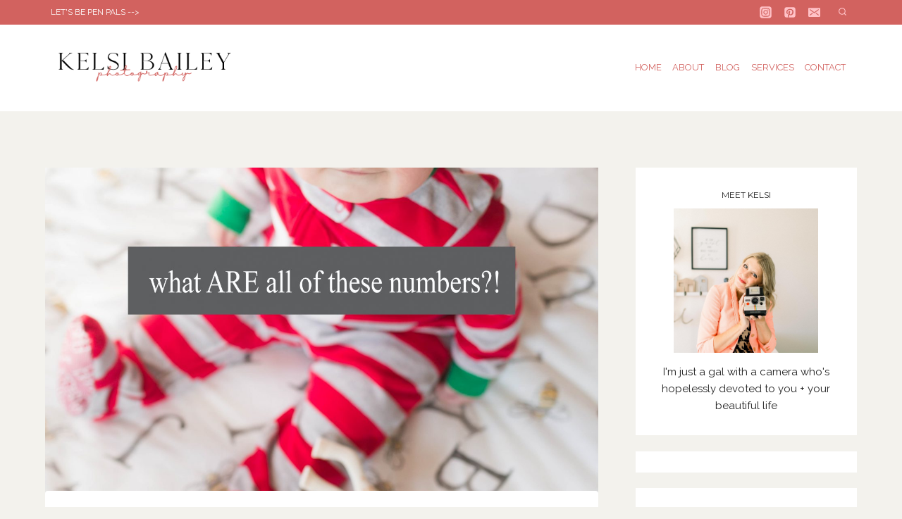

--- FILE ---
content_type: text/html; charset=UTF-8
request_url: http://kelsibailey.com/club-click-week-one-what-are-all-of-those-numbers/
body_size: 38643
content:
<!doctype html>
<html lang="en-US" class="no-js" itemtype="https://schema.org/Blog" itemscope>
<head>
	<meta charset="UTF-8">
	<meta name="viewport" content="width=device-width, initial-scale=1, minimum-scale=1">
	<meta name='robots' content='index, follow, max-image-preview:large, max-snippet:-1, max-video-preview:-1' />

	<!-- This site is optimized with the Yoast SEO plugin v26.8 - https://yoast.com/product/yoast-seo-wordpress/ -->
	<title>What ARE All of These Numbers? | A Club Click Course - Kelsi Bailey Photography</title>
	<link rel="canonical" href="https://kelsibailey.com/club-click-week-one-what-are-all-of-those-numbers/" />
	<meta property="og:locale" content="en_US" />
	<meta property="og:type" content="article" />
	<meta property="og:title" content="What ARE All of These Numbers? | A Club Click Course - Kelsi Bailey Photography" />
	<meta property="og:description" content="when glancing anywhere on your camera, you&#8217;re going to see..." />
	<meta property="og:url" content="https://kelsibailey.com/club-click-week-one-what-are-all-of-those-numbers/" />
	<meta property="og:site_name" content="Kelsi Bailey Photography" />
	<meta property="article:published_time" content="2018-01-01T14:04:12+00:00" />
	<meta property="article:modified_time" content="2020-05-01T18:40:58+00:00" />
	<meta property="og:image" content="https://kelsibailey.com/wp-content/uploads/2018/01/6X1A3316-scaled.jpg" />
	<meta property="og:image:width" content="1707" />
	<meta property="og:image:height" content="2560" />
	<meta property="og:image:type" content="image/jpeg" />
	<meta name="author" content="KelBailey" />
	<meta name="twitter:card" content="summary_large_image" />
	<meta name="twitter:label1" content="Written by" />
	<meta name="twitter:data1" content="KelBailey" />
	<meta name="twitter:label2" content="Est. reading time" />
	<meta name="twitter:data2" content="3 minutes" />
	<script type="application/ld+json" class="yoast-schema-graph">{"@context":"https://schema.org","@graph":[{"@type":"Article","@id":"https://kelsibailey.com/club-click-week-one-what-are-all-of-those-numbers/#article","isPartOf":{"@id":"https://kelsibailey.com/club-click-week-one-what-are-all-of-those-numbers/"},"author":{"name":"KelBailey","@id":"https://kelsibailey.com/#/schema/person/968459a4ec75557c5ba819727d5986b1"},"headline":"What ARE All of These Numbers? | A Club Click Course","datePublished":"2018-01-01T14:04:12+00:00","dateModified":"2020-05-01T18:40:58+00:00","mainEntityOfPage":{"@id":"https://kelsibailey.com/club-click-week-one-what-are-all-of-those-numbers/"},"wordCount":693,"publisher":{"@id":"https://kelsibailey.com/#/schema/person/968459a4ec75557c5ba819727d5986b1"},"image":{"@id":"https://kelsibailey.com/club-click-week-one-what-are-all-of-those-numbers/#primaryimage"},"thumbnailUrl":"https://kelsibailey.com/wp-content/uploads/2018/01/6X1A3316-scaled.jpg","articleSection":["Club | Click"],"inLanguage":"en-US"},{"@type":"WebPage","@id":"https://kelsibailey.com/club-click-week-one-what-are-all-of-those-numbers/","url":"https://kelsibailey.com/club-click-week-one-what-are-all-of-those-numbers/","name":"What ARE All of These Numbers? | A Club Click Course - Kelsi Bailey Photography","isPartOf":{"@id":"https://kelsibailey.com/#website"},"primaryImageOfPage":{"@id":"https://kelsibailey.com/club-click-week-one-what-are-all-of-those-numbers/#primaryimage"},"image":{"@id":"https://kelsibailey.com/club-click-week-one-what-are-all-of-those-numbers/#primaryimage"},"thumbnailUrl":"https://kelsibailey.com/wp-content/uploads/2018/01/6X1A3316-scaled.jpg","datePublished":"2018-01-01T14:04:12+00:00","dateModified":"2020-05-01T18:40:58+00:00","breadcrumb":{"@id":"https://kelsibailey.com/club-click-week-one-what-are-all-of-those-numbers/#breadcrumb"},"inLanguage":"en-US","potentialAction":[{"@type":"ReadAction","target":["https://kelsibailey.com/club-click-week-one-what-are-all-of-those-numbers/"]}]},{"@type":"ImageObject","inLanguage":"en-US","@id":"https://kelsibailey.com/club-click-week-one-what-are-all-of-those-numbers/#primaryimage","url":"https://kelsibailey.com/wp-content/uploads/2018/01/6X1A3316-scaled.jpg","contentUrl":"https://kelsibailey.com/wp-content/uploads/2018/01/6X1A3316-scaled.jpg","width":1707,"height":2560},{"@type":"BreadcrumbList","@id":"https://kelsibailey.com/club-click-week-one-what-are-all-of-those-numbers/#breadcrumb","itemListElement":[{"@type":"ListItem","position":1,"name":"Home","item":"https://kelsibailey.com/"},{"@type":"ListItem","position":2,"name":"Blog","item":"https://kelsibailey.com/blog/"},{"@type":"ListItem","position":3,"name":"What ARE All of These Numbers? | A Club Click Course"}]},{"@type":"WebSite","@id":"https://kelsibailey.com/#website","url":"https://kelsibailey.com/","name":"Kelsi Bailey Photography","description":"photography is my love affair with life","publisher":{"@id":"https://kelsibailey.com/#/schema/person/968459a4ec75557c5ba819727d5986b1"},"potentialAction":[{"@type":"SearchAction","target":{"@type":"EntryPoint","urlTemplate":"https://kelsibailey.com/?s={search_term_string}"},"query-input":{"@type":"PropertyValueSpecification","valueRequired":true,"valueName":"search_term_string"}}],"inLanguage":"en-US"},{"@type":["Person","Organization"],"@id":"https://kelsibailey.com/#/schema/person/968459a4ec75557c5ba819727d5986b1","name":"KelBailey","image":{"@type":"ImageObject","inLanguage":"en-US","@id":"https://kelsibailey.com/#/schema/person/image/","url":"https://kelsibailey.com/wp-content/uploads/2024/09/cropped-Typography-Initial-Letter-Brand-Logo-1.png","contentUrl":"https://kelsibailey.com/wp-content/uploads/2024/09/cropped-Typography-Initial-Letter-Brand-Logo-1.png","width":359,"height":151,"caption":"KelBailey"},"logo":{"@id":"https://kelsibailey.com/#/schema/person/image/"},"url":"https://kelsibailey.com/author/kelbailey/"}]}</script>
	<!-- / Yoast SEO plugin. -->


<link rel="alternate" type="application/rss+xml" title="Kelsi Bailey Photography &raquo; Feed" href="https://kelsibailey.com/feed/" />
<link rel="alternate" type="application/rss+xml" title="Kelsi Bailey Photography &raquo; Comments Feed" href="https://kelsibailey.com/comments/feed/" />
			<script>document.documentElement.classList.remove( 'no-js' );</script>
			<link rel="alternate" title="oEmbed (JSON)" type="application/json+oembed" href="https://kelsibailey.com/wp-json/oembed/1.0/embed?url=https%3A%2F%2Fkelsibailey.com%2Fclub-click-week-one-what-are-all-of-those-numbers%2F" />
<link rel="alternate" title="oEmbed (XML)" type="text/xml+oembed" href="https://kelsibailey.com/wp-json/oembed/1.0/embed?url=https%3A%2F%2Fkelsibailey.com%2Fclub-click-week-one-what-are-all-of-those-numbers%2F&#038;format=xml" />
<style id='wp-img-auto-sizes-contain-inline-css'>
img:is([sizes=auto i],[sizes^="auto," i]){contain-intrinsic-size:3000px 1500px}
/*# sourceURL=wp-img-auto-sizes-contain-inline-css */
</style>
<link rel='stylesheet' id='sbi_styles-css' href='http://kelsibailey.com/wp-content/plugins/instagram-feed/css/sbi-styles.min.css?ver=6.10.0' media='all' />
<style id='wp-emoji-styles-inline-css'>

	img.wp-smiley, img.emoji {
		display: inline !important;
		border: none !important;
		box-shadow: none !important;
		height: 1em !important;
		width: 1em !important;
		margin: 0 0.07em !important;
		vertical-align: -0.1em !important;
		background: none !important;
		padding: 0 !important;
	}
/*# sourceURL=wp-emoji-styles-inline-css */
</style>
<style id='wp-block-library-inline-css'>
:root{--wp-block-synced-color:#7a00df;--wp-block-synced-color--rgb:122,0,223;--wp-bound-block-color:var(--wp-block-synced-color);--wp-editor-canvas-background:#ddd;--wp-admin-theme-color:#007cba;--wp-admin-theme-color--rgb:0,124,186;--wp-admin-theme-color-darker-10:#006ba1;--wp-admin-theme-color-darker-10--rgb:0,107,160.5;--wp-admin-theme-color-darker-20:#005a87;--wp-admin-theme-color-darker-20--rgb:0,90,135;--wp-admin-border-width-focus:2px}@media (min-resolution:192dpi){:root{--wp-admin-border-width-focus:1.5px}}.wp-element-button{cursor:pointer}:root .has-very-light-gray-background-color{background-color:#eee}:root .has-very-dark-gray-background-color{background-color:#313131}:root .has-very-light-gray-color{color:#eee}:root .has-very-dark-gray-color{color:#313131}:root .has-vivid-green-cyan-to-vivid-cyan-blue-gradient-background{background:linear-gradient(135deg,#00d084,#0693e3)}:root .has-purple-crush-gradient-background{background:linear-gradient(135deg,#34e2e4,#4721fb 50%,#ab1dfe)}:root .has-hazy-dawn-gradient-background{background:linear-gradient(135deg,#faaca8,#dad0ec)}:root .has-subdued-olive-gradient-background{background:linear-gradient(135deg,#fafae1,#67a671)}:root .has-atomic-cream-gradient-background{background:linear-gradient(135deg,#fdd79a,#004a59)}:root .has-nightshade-gradient-background{background:linear-gradient(135deg,#330968,#31cdcf)}:root .has-midnight-gradient-background{background:linear-gradient(135deg,#020381,#2874fc)}:root{--wp--preset--font-size--normal:16px;--wp--preset--font-size--huge:42px}.has-regular-font-size{font-size:1em}.has-larger-font-size{font-size:2.625em}.has-normal-font-size{font-size:var(--wp--preset--font-size--normal)}.has-huge-font-size{font-size:var(--wp--preset--font-size--huge)}.has-text-align-center{text-align:center}.has-text-align-left{text-align:left}.has-text-align-right{text-align:right}.has-fit-text{white-space:nowrap!important}#end-resizable-editor-section{display:none}.aligncenter{clear:both}.items-justified-left{justify-content:flex-start}.items-justified-center{justify-content:center}.items-justified-right{justify-content:flex-end}.items-justified-space-between{justify-content:space-between}.screen-reader-text{border:0;clip-path:inset(50%);height:1px;margin:-1px;overflow:hidden;padding:0;position:absolute;width:1px;word-wrap:normal!important}.screen-reader-text:focus{background-color:#ddd;clip-path:none;color:#444;display:block;font-size:1em;height:auto;left:5px;line-height:normal;padding:15px 23px 14px;text-decoration:none;top:5px;width:auto;z-index:100000}html :where(.has-border-color){border-style:solid}html :where([style*=border-top-color]){border-top-style:solid}html :where([style*=border-right-color]){border-right-style:solid}html :where([style*=border-bottom-color]){border-bottom-style:solid}html :where([style*=border-left-color]){border-left-style:solid}html :where([style*=border-width]){border-style:solid}html :where([style*=border-top-width]){border-top-style:solid}html :where([style*=border-right-width]){border-right-style:solid}html :where([style*=border-bottom-width]){border-bottom-style:solid}html :where([style*=border-left-width]){border-left-style:solid}html :where(img[class*=wp-image-]){height:auto;max-width:100%}:where(figure){margin:0 0 1em}html :where(.is-position-sticky){--wp-admin--admin-bar--position-offset:var(--wp-admin--admin-bar--height,0px)}@media screen and (max-width:600px){html :where(.is-position-sticky){--wp-admin--admin-bar--position-offset:0px}}

/*# sourceURL=wp-block-library-inline-css */
</style><style id='wp-block-image-inline-css'>
.wp-block-image>a,.wp-block-image>figure>a{display:inline-block}.wp-block-image img{box-sizing:border-box;height:auto;max-width:100%;vertical-align:bottom}@media not (prefers-reduced-motion){.wp-block-image img.hide{visibility:hidden}.wp-block-image img.show{animation:show-content-image .4s}}.wp-block-image[style*=border-radius] img,.wp-block-image[style*=border-radius]>a{border-radius:inherit}.wp-block-image.has-custom-border img{box-sizing:border-box}.wp-block-image.aligncenter{text-align:center}.wp-block-image.alignfull>a,.wp-block-image.alignwide>a{width:100%}.wp-block-image.alignfull img,.wp-block-image.alignwide img{height:auto;width:100%}.wp-block-image .aligncenter,.wp-block-image .alignleft,.wp-block-image .alignright,.wp-block-image.aligncenter,.wp-block-image.alignleft,.wp-block-image.alignright{display:table}.wp-block-image .aligncenter>figcaption,.wp-block-image .alignleft>figcaption,.wp-block-image .alignright>figcaption,.wp-block-image.aligncenter>figcaption,.wp-block-image.alignleft>figcaption,.wp-block-image.alignright>figcaption{caption-side:bottom;display:table-caption}.wp-block-image .alignleft{float:left;margin:.5em 1em .5em 0}.wp-block-image .alignright{float:right;margin:.5em 0 .5em 1em}.wp-block-image .aligncenter{margin-left:auto;margin-right:auto}.wp-block-image :where(figcaption){margin-bottom:1em;margin-top:.5em}.wp-block-image.is-style-circle-mask img{border-radius:9999px}@supports ((-webkit-mask-image:none) or (mask-image:none)) or (-webkit-mask-image:none){.wp-block-image.is-style-circle-mask img{border-radius:0;-webkit-mask-image:url('data:image/svg+xml;utf8,<svg viewBox="0 0 100 100" xmlns="http://www.w3.org/2000/svg"><circle cx="50" cy="50" r="50"/></svg>');mask-image:url('data:image/svg+xml;utf8,<svg viewBox="0 0 100 100" xmlns="http://www.w3.org/2000/svg"><circle cx="50" cy="50" r="50"/></svg>');mask-mode:alpha;-webkit-mask-position:center;mask-position:center;-webkit-mask-repeat:no-repeat;mask-repeat:no-repeat;-webkit-mask-size:contain;mask-size:contain}}:root :where(.wp-block-image.is-style-rounded img,.wp-block-image .is-style-rounded img){border-radius:9999px}.wp-block-image figure{margin:0}.wp-lightbox-container{display:flex;flex-direction:column;position:relative}.wp-lightbox-container img{cursor:zoom-in}.wp-lightbox-container img:hover+button{opacity:1}.wp-lightbox-container button{align-items:center;backdrop-filter:blur(16px) saturate(180%);background-color:#5a5a5a40;border:none;border-radius:4px;cursor:zoom-in;display:flex;height:20px;justify-content:center;opacity:0;padding:0;position:absolute;right:16px;text-align:center;top:16px;width:20px;z-index:100}@media not (prefers-reduced-motion){.wp-lightbox-container button{transition:opacity .2s ease}}.wp-lightbox-container button:focus-visible{outline:3px auto #5a5a5a40;outline:3px auto -webkit-focus-ring-color;outline-offset:3px}.wp-lightbox-container button:hover{cursor:pointer;opacity:1}.wp-lightbox-container button:focus{opacity:1}.wp-lightbox-container button:focus,.wp-lightbox-container button:hover,.wp-lightbox-container button:not(:hover):not(:active):not(.has-background){background-color:#5a5a5a40;border:none}.wp-lightbox-overlay{box-sizing:border-box;cursor:zoom-out;height:100vh;left:0;overflow:hidden;position:fixed;top:0;visibility:hidden;width:100%;z-index:100000}.wp-lightbox-overlay .close-button{align-items:center;cursor:pointer;display:flex;justify-content:center;min-height:40px;min-width:40px;padding:0;position:absolute;right:calc(env(safe-area-inset-right) + 16px);top:calc(env(safe-area-inset-top) + 16px);z-index:5000000}.wp-lightbox-overlay .close-button:focus,.wp-lightbox-overlay .close-button:hover,.wp-lightbox-overlay .close-button:not(:hover):not(:active):not(.has-background){background:none;border:none}.wp-lightbox-overlay .lightbox-image-container{height:var(--wp--lightbox-container-height);left:50%;overflow:hidden;position:absolute;top:50%;transform:translate(-50%,-50%);transform-origin:top left;width:var(--wp--lightbox-container-width);z-index:9999999999}.wp-lightbox-overlay .wp-block-image{align-items:center;box-sizing:border-box;display:flex;height:100%;justify-content:center;margin:0;position:relative;transform-origin:0 0;width:100%;z-index:3000000}.wp-lightbox-overlay .wp-block-image img{height:var(--wp--lightbox-image-height);min-height:var(--wp--lightbox-image-height);min-width:var(--wp--lightbox-image-width);width:var(--wp--lightbox-image-width)}.wp-lightbox-overlay .wp-block-image figcaption{display:none}.wp-lightbox-overlay button{background:none;border:none}.wp-lightbox-overlay .scrim{background-color:#fff;height:100%;opacity:.9;position:absolute;width:100%;z-index:2000000}.wp-lightbox-overlay.active{visibility:visible}@media not (prefers-reduced-motion){.wp-lightbox-overlay.active{animation:turn-on-visibility .25s both}.wp-lightbox-overlay.active img{animation:turn-on-visibility .35s both}.wp-lightbox-overlay.show-closing-animation:not(.active){animation:turn-off-visibility .35s both}.wp-lightbox-overlay.show-closing-animation:not(.active) img{animation:turn-off-visibility .25s both}.wp-lightbox-overlay.zoom.active{animation:none;opacity:1;visibility:visible}.wp-lightbox-overlay.zoom.active .lightbox-image-container{animation:lightbox-zoom-in .4s}.wp-lightbox-overlay.zoom.active .lightbox-image-container img{animation:none}.wp-lightbox-overlay.zoom.active .scrim{animation:turn-on-visibility .4s forwards}.wp-lightbox-overlay.zoom.show-closing-animation:not(.active){animation:none}.wp-lightbox-overlay.zoom.show-closing-animation:not(.active) .lightbox-image-container{animation:lightbox-zoom-out .4s}.wp-lightbox-overlay.zoom.show-closing-animation:not(.active) .lightbox-image-container img{animation:none}.wp-lightbox-overlay.zoom.show-closing-animation:not(.active) .scrim{animation:turn-off-visibility .4s forwards}}@keyframes show-content-image{0%{visibility:hidden}99%{visibility:hidden}to{visibility:visible}}@keyframes turn-on-visibility{0%{opacity:0}to{opacity:1}}@keyframes turn-off-visibility{0%{opacity:1;visibility:visible}99%{opacity:0;visibility:visible}to{opacity:0;visibility:hidden}}@keyframes lightbox-zoom-in{0%{transform:translate(calc((-100vw + var(--wp--lightbox-scrollbar-width))/2 + var(--wp--lightbox-initial-left-position)),calc(-50vh + var(--wp--lightbox-initial-top-position))) scale(var(--wp--lightbox-scale))}to{transform:translate(-50%,-50%) scale(1)}}@keyframes lightbox-zoom-out{0%{transform:translate(-50%,-50%) scale(1);visibility:visible}99%{visibility:visible}to{transform:translate(calc((-100vw + var(--wp--lightbox-scrollbar-width))/2 + var(--wp--lightbox-initial-left-position)),calc(-50vh + var(--wp--lightbox-initial-top-position))) scale(var(--wp--lightbox-scale));visibility:hidden}}
/*# sourceURL=http://kelsibailey.com/wp-includes/blocks/image/style.min.css */
</style>
<style id='wp-block-columns-inline-css'>
.wp-block-columns{box-sizing:border-box;display:flex;flex-wrap:wrap!important}@media (min-width:782px){.wp-block-columns{flex-wrap:nowrap!important}}.wp-block-columns{align-items:normal!important}.wp-block-columns.are-vertically-aligned-top{align-items:flex-start}.wp-block-columns.are-vertically-aligned-center{align-items:center}.wp-block-columns.are-vertically-aligned-bottom{align-items:flex-end}@media (max-width:781px){.wp-block-columns:not(.is-not-stacked-on-mobile)>.wp-block-column{flex-basis:100%!important}}@media (min-width:782px){.wp-block-columns:not(.is-not-stacked-on-mobile)>.wp-block-column{flex-basis:0;flex-grow:1}.wp-block-columns:not(.is-not-stacked-on-mobile)>.wp-block-column[style*=flex-basis]{flex-grow:0}}.wp-block-columns.is-not-stacked-on-mobile{flex-wrap:nowrap!important}.wp-block-columns.is-not-stacked-on-mobile>.wp-block-column{flex-basis:0;flex-grow:1}.wp-block-columns.is-not-stacked-on-mobile>.wp-block-column[style*=flex-basis]{flex-grow:0}:where(.wp-block-columns){margin-bottom:1.75em}:where(.wp-block-columns.has-background){padding:1.25em 2.375em}.wp-block-column{flex-grow:1;min-width:0;overflow-wrap:break-word;word-break:break-word}.wp-block-column.is-vertically-aligned-top{align-self:flex-start}.wp-block-column.is-vertically-aligned-center{align-self:center}.wp-block-column.is-vertically-aligned-bottom{align-self:flex-end}.wp-block-column.is-vertically-aligned-stretch{align-self:stretch}.wp-block-column.is-vertically-aligned-bottom,.wp-block-column.is-vertically-aligned-center,.wp-block-column.is-vertically-aligned-top{width:100%}
/*# sourceURL=http://kelsibailey.com/wp-includes/blocks/columns/style.min.css */
</style>
<style id='wp-block-group-inline-css'>
.wp-block-group{box-sizing:border-box}:where(.wp-block-group.wp-block-group-is-layout-constrained){position:relative}
/*# sourceURL=http://kelsibailey.com/wp-includes/blocks/group/style.min.css */
</style>
<style id='wp-block-paragraph-inline-css'>
.is-small-text{font-size:.875em}.is-regular-text{font-size:1em}.is-large-text{font-size:2.25em}.is-larger-text{font-size:3em}.has-drop-cap:not(:focus):first-letter{float:left;font-size:8.4em;font-style:normal;font-weight:100;line-height:.68;margin:.05em .1em 0 0;text-transform:uppercase}body.rtl .has-drop-cap:not(:focus):first-letter{float:none;margin-left:.1em}p.has-drop-cap.has-background{overflow:hidden}:root :where(p.has-background){padding:1.25em 2.375em}:where(p.has-text-color:not(.has-link-color)) a{color:inherit}p.has-text-align-left[style*="writing-mode:vertical-lr"],p.has-text-align-right[style*="writing-mode:vertical-rl"]{rotate:180deg}
/*# sourceURL=http://kelsibailey.com/wp-includes/blocks/paragraph/style.min.css */
</style>
<style id='wp-block-social-links-inline-css'>
.wp-block-social-links{background:none;box-sizing:border-box;margin-left:0;padding-left:0;padding-right:0;text-indent:0}.wp-block-social-links .wp-social-link a,.wp-block-social-links .wp-social-link a:hover{border-bottom:0;box-shadow:none;text-decoration:none}.wp-block-social-links .wp-social-link svg{height:1em;width:1em}.wp-block-social-links .wp-social-link span:not(.screen-reader-text){font-size:.65em;margin-left:.5em;margin-right:.5em}.wp-block-social-links.has-small-icon-size{font-size:16px}.wp-block-social-links,.wp-block-social-links.has-normal-icon-size{font-size:24px}.wp-block-social-links.has-large-icon-size{font-size:36px}.wp-block-social-links.has-huge-icon-size{font-size:48px}.wp-block-social-links.aligncenter{display:flex;justify-content:center}.wp-block-social-links.alignright{justify-content:flex-end}.wp-block-social-link{border-radius:9999px;display:block}@media not (prefers-reduced-motion){.wp-block-social-link{transition:transform .1s ease}}.wp-block-social-link{height:auto}.wp-block-social-link a{align-items:center;display:flex;line-height:0}.wp-block-social-link:hover{transform:scale(1.1)}.wp-block-social-links .wp-block-social-link.wp-social-link{display:inline-block;margin:0;padding:0}.wp-block-social-links .wp-block-social-link.wp-social-link .wp-block-social-link-anchor,.wp-block-social-links .wp-block-social-link.wp-social-link .wp-block-social-link-anchor svg,.wp-block-social-links .wp-block-social-link.wp-social-link .wp-block-social-link-anchor:active,.wp-block-social-links .wp-block-social-link.wp-social-link .wp-block-social-link-anchor:hover,.wp-block-social-links .wp-block-social-link.wp-social-link .wp-block-social-link-anchor:visited{color:currentColor;fill:currentColor}:where(.wp-block-social-links:not(.is-style-logos-only)) .wp-social-link{background-color:#f0f0f0;color:#444}:where(.wp-block-social-links:not(.is-style-logos-only)) .wp-social-link-amazon{background-color:#f90;color:#fff}:where(.wp-block-social-links:not(.is-style-logos-only)) .wp-social-link-bandcamp{background-color:#1ea0c3;color:#fff}:where(.wp-block-social-links:not(.is-style-logos-only)) .wp-social-link-behance{background-color:#0757fe;color:#fff}:where(.wp-block-social-links:not(.is-style-logos-only)) .wp-social-link-bluesky{background-color:#0a7aff;color:#fff}:where(.wp-block-social-links:not(.is-style-logos-only)) .wp-social-link-codepen{background-color:#1e1f26;color:#fff}:where(.wp-block-social-links:not(.is-style-logos-only)) .wp-social-link-deviantart{background-color:#02e49b;color:#fff}:where(.wp-block-social-links:not(.is-style-logos-only)) .wp-social-link-discord{background-color:#5865f2;color:#fff}:where(.wp-block-social-links:not(.is-style-logos-only)) .wp-social-link-dribbble{background-color:#e94c89;color:#fff}:where(.wp-block-social-links:not(.is-style-logos-only)) .wp-social-link-dropbox{background-color:#4280ff;color:#fff}:where(.wp-block-social-links:not(.is-style-logos-only)) .wp-social-link-etsy{background-color:#f45800;color:#fff}:where(.wp-block-social-links:not(.is-style-logos-only)) .wp-social-link-facebook{background-color:#0866ff;color:#fff}:where(.wp-block-social-links:not(.is-style-logos-only)) .wp-social-link-fivehundredpx{background-color:#000;color:#fff}:where(.wp-block-social-links:not(.is-style-logos-only)) .wp-social-link-flickr{background-color:#0461dd;color:#fff}:where(.wp-block-social-links:not(.is-style-logos-only)) .wp-social-link-foursquare{background-color:#e65678;color:#fff}:where(.wp-block-social-links:not(.is-style-logos-only)) .wp-social-link-github{background-color:#24292d;color:#fff}:where(.wp-block-social-links:not(.is-style-logos-only)) .wp-social-link-goodreads{background-color:#eceadd;color:#382110}:where(.wp-block-social-links:not(.is-style-logos-only)) .wp-social-link-google{background-color:#ea4434;color:#fff}:where(.wp-block-social-links:not(.is-style-logos-only)) .wp-social-link-gravatar{background-color:#1d4fc4;color:#fff}:where(.wp-block-social-links:not(.is-style-logos-only)) .wp-social-link-instagram{background-color:#f00075;color:#fff}:where(.wp-block-social-links:not(.is-style-logos-only)) .wp-social-link-lastfm{background-color:#e21b24;color:#fff}:where(.wp-block-social-links:not(.is-style-logos-only)) .wp-social-link-linkedin{background-color:#0d66c2;color:#fff}:where(.wp-block-social-links:not(.is-style-logos-only)) .wp-social-link-mastodon{background-color:#3288d4;color:#fff}:where(.wp-block-social-links:not(.is-style-logos-only)) .wp-social-link-medium{background-color:#000;color:#fff}:where(.wp-block-social-links:not(.is-style-logos-only)) .wp-social-link-meetup{background-color:#f6405f;color:#fff}:where(.wp-block-social-links:not(.is-style-logos-only)) .wp-social-link-patreon{background-color:#000;color:#fff}:where(.wp-block-social-links:not(.is-style-logos-only)) .wp-social-link-pinterest{background-color:#e60122;color:#fff}:where(.wp-block-social-links:not(.is-style-logos-only)) .wp-social-link-pocket{background-color:#ef4155;color:#fff}:where(.wp-block-social-links:not(.is-style-logos-only)) .wp-social-link-reddit{background-color:#ff4500;color:#fff}:where(.wp-block-social-links:not(.is-style-logos-only)) .wp-social-link-skype{background-color:#0478d7;color:#fff}:where(.wp-block-social-links:not(.is-style-logos-only)) .wp-social-link-snapchat{background-color:#fefc00;color:#fff;stroke:#000}:where(.wp-block-social-links:not(.is-style-logos-only)) .wp-social-link-soundcloud{background-color:#ff5600;color:#fff}:where(.wp-block-social-links:not(.is-style-logos-only)) .wp-social-link-spotify{background-color:#1bd760;color:#fff}:where(.wp-block-social-links:not(.is-style-logos-only)) .wp-social-link-telegram{background-color:#2aabee;color:#fff}:where(.wp-block-social-links:not(.is-style-logos-only)) .wp-social-link-threads{background-color:#000;color:#fff}:where(.wp-block-social-links:not(.is-style-logos-only)) .wp-social-link-tiktok{background-color:#000;color:#fff}:where(.wp-block-social-links:not(.is-style-logos-only)) .wp-social-link-tumblr{background-color:#011835;color:#fff}:where(.wp-block-social-links:not(.is-style-logos-only)) .wp-social-link-twitch{background-color:#6440a4;color:#fff}:where(.wp-block-social-links:not(.is-style-logos-only)) .wp-social-link-twitter{background-color:#1da1f2;color:#fff}:where(.wp-block-social-links:not(.is-style-logos-only)) .wp-social-link-vimeo{background-color:#1eb7ea;color:#fff}:where(.wp-block-social-links:not(.is-style-logos-only)) .wp-social-link-vk{background-color:#4680c2;color:#fff}:where(.wp-block-social-links:not(.is-style-logos-only)) .wp-social-link-wordpress{background-color:#3499cd;color:#fff}:where(.wp-block-social-links:not(.is-style-logos-only)) .wp-social-link-whatsapp{background-color:#25d366;color:#fff}:where(.wp-block-social-links:not(.is-style-logos-only)) .wp-social-link-x{background-color:#000;color:#fff}:where(.wp-block-social-links:not(.is-style-logos-only)) .wp-social-link-yelp{background-color:#d32422;color:#fff}:where(.wp-block-social-links:not(.is-style-logos-only)) .wp-social-link-youtube{background-color:red;color:#fff}:where(.wp-block-social-links.is-style-logos-only) .wp-social-link{background:none}:where(.wp-block-social-links.is-style-logos-only) .wp-social-link svg{height:1.25em;width:1.25em}:where(.wp-block-social-links.is-style-logos-only) .wp-social-link-amazon{color:#f90}:where(.wp-block-social-links.is-style-logos-only) .wp-social-link-bandcamp{color:#1ea0c3}:where(.wp-block-social-links.is-style-logos-only) .wp-social-link-behance{color:#0757fe}:where(.wp-block-social-links.is-style-logos-only) .wp-social-link-bluesky{color:#0a7aff}:where(.wp-block-social-links.is-style-logos-only) .wp-social-link-codepen{color:#1e1f26}:where(.wp-block-social-links.is-style-logos-only) .wp-social-link-deviantart{color:#02e49b}:where(.wp-block-social-links.is-style-logos-only) .wp-social-link-discord{color:#5865f2}:where(.wp-block-social-links.is-style-logos-only) .wp-social-link-dribbble{color:#e94c89}:where(.wp-block-social-links.is-style-logos-only) .wp-social-link-dropbox{color:#4280ff}:where(.wp-block-social-links.is-style-logos-only) .wp-social-link-etsy{color:#f45800}:where(.wp-block-social-links.is-style-logos-only) .wp-social-link-facebook{color:#0866ff}:where(.wp-block-social-links.is-style-logos-only) .wp-social-link-fivehundredpx{color:#000}:where(.wp-block-social-links.is-style-logos-only) .wp-social-link-flickr{color:#0461dd}:where(.wp-block-social-links.is-style-logos-only) .wp-social-link-foursquare{color:#e65678}:where(.wp-block-social-links.is-style-logos-only) .wp-social-link-github{color:#24292d}:where(.wp-block-social-links.is-style-logos-only) .wp-social-link-goodreads{color:#382110}:where(.wp-block-social-links.is-style-logos-only) .wp-social-link-google{color:#ea4434}:where(.wp-block-social-links.is-style-logos-only) .wp-social-link-gravatar{color:#1d4fc4}:where(.wp-block-social-links.is-style-logos-only) .wp-social-link-instagram{color:#f00075}:where(.wp-block-social-links.is-style-logos-only) .wp-social-link-lastfm{color:#e21b24}:where(.wp-block-social-links.is-style-logos-only) .wp-social-link-linkedin{color:#0d66c2}:where(.wp-block-social-links.is-style-logos-only) .wp-social-link-mastodon{color:#3288d4}:where(.wp-block-social-links.is-style-logos-only) .wp-social-link-medium{color:#000}:where(.wp-block-social-links.is-style-logos-only) .wp-social-link-meetup{color:#f6405f}:where(.wp-block-social-links.is-style-logos-only) .wp-social-link-patreon{color:#000}:where(.wp-block-social-links.is-style-logos-only) .wp-social-link-pinterest{color:#e60122}:where(.wp-block-social-links.is-style-logos-only) .wp-social-link-pocket{color:#ef4155}:where(.wp-block-social-links.is-style-logos-only) .wp-social-link-reddit{color:#ff4500}:where(.wp-block-social-links.is-style-logos-only) .wp-social-link-skype{color:#0478d7}:where(.wp-block-social-links.is-style-logos-only) .wp-social-link-snapchat{color:#fff;stroke:#000}:where(.wp-block-social-links.is-style-logos-only) .wp-social-link-soundcloud{color:#ff5600}:where(.wp-block-social-links.is-style-logos-only) .wp-social-link-spotify{color:#1bd760}:where(.wp-block-social-links.is-style-logos-only) .wp-social-link-telegram{color:#2aabee}:where(.wp-block-social-links.is-style-logos-only) .wp-social-link-threads{color:#000}:where(.wp-block-social-links.is-style-logos-only) .wp-social-link-tiktok{color:#000}:where(.wp-block-social-links.is-style-logos-only) .wp-social-link-tumblr{color:#011835}:where(.wp-block-social-links.is-style-logos-only) .wp-social-link-twitch{color:#6440a4}:where(.wp-block-social-links.is-style-logos-only) .wp-social-link-twitter{color:#1da1f2}:where(.wp-block-social-links.is-style-logos-only) .wp-social-link-vimeo{color:#1eb7ea}:where(.wp-block-social-links.is-style-logos-only) .wp-social-link-vk{color:#4680c2}:where(.wp-block-social-links.is-style-logos-only) .wp-social-link-whatsapp{color:#25d366}:where(.wp-block-social-links.is-style-logos-only) .wp-social-link-wordpress{color:#3499cd}:where(.wp-block-social-links.is-style-logos-only) .wp-social-link-x{color:#000}:where(.wp-block-social-links.is-style-logos-only) .wp-social-link-yelp{color:#d32422}:where(.wp-block-social-links.is-style-logos-only) .wp-social-link-youtube{color:red}.wp-block-social-links.is-style-pill-shape .wp-social-link{width:auto}:root :where(.wp-block-social-links .wp-social-link a){padding:.25em}:root :where(.wp-block-social-links.is-style-logos-only .wp-social-link a){padding:0}:root :where(.wp-block-social-links.is-style-pill-shape .wp-social-link a){padding-left:.6666666667em;padding-right:.6666666667em}.wp-block-social-links:not(.has-icon-color):not(.has-icon-background-color) .wp-social-link-snapchat .wp-block-social-link-label{color:#000}
/*# sourceURL=http://kelsibailey.com/wp-includes/blocks/social-links/style.min.css */
</style>
<style id='wp-block-spacer-inline-css'>
.wp-block-spacer{clear:both}
/*# sourceURL=http://kelsibailey.com/wp-includes/blocks/spacer/style.min.css */
</style>
<style id='global-styles-inline-css'>
:root{--wp--preset--aspect-ratio--square: 1;--wp--preset--aspect-ratio--4-3: 4/3;--wp--preset--aspect-ratio--3-4: 3/4;--wp--preset--aspect-ratio--3-2: 3/2;--wp--preset--aspect-ratio--2-3: 2/3;--wp--preset--aspect-ratio--16-9: 16/9;--wp--preset--aspect-ratio--9-16: 9/16;--wp--preset--color--black: #000000;--wp--preset--color--cyan-bluish-gray: #abb8c3;--wp--preset--color--white: #ffffff;--wp--preset--color--pale-pink: #f78da7;--wp--preset--color--vivid-red: #cf2e2e;--wp--preset--color--luminous-vivid-orange: #ff6900;--wp--preset--color--luminous-vivid-amber: #fcb900;--wp--preset--color--light-green-cyan: #7bdcb5;--wp--preset--color--vivid-green-cyan: #00d084;--wp--preset--color--pale-cyan-blue: #8ed1fc;--wp--preset--color--vivid-cyan-blue: #0693e3;--wp--preset--color--vivid-purple: #9b51e0;--wp--preset--color--theme-palette-1: var(--global-palette1);--wp--preset--color--theme-palette-2: var(--global-palette2);--wp--preset--color--theme-palette-3: var(--global-palette3);--wp--preset--color--theme-palette-4: var(--global-palette4);--wp--preset--color--theme-palette-5: var(--global-palette5);--wp--preset--color--theme-palette-6: var(--global-palette6);--wp--preset--color--theme-palette-7: var(--global-palette7);--wp--preset--color--theme-palette-8: var(--global-palette8);--wp--preset--color--theme-palette-9: var(--global-palette9);--wp--preset--gradient--vivid-cyan-blue-to-vivid-purple: linear-gradient(135deg,rgb(6,147,227) 0%,rgb(155,81,224) 100%);--wp--preset--gradient--light-green-cyan-to-vivid-green-cyan: linear-gradient(135deg,rgb(122,220,180) 0%,rgb(0,208,130) 100%);--wp--preset--gradient--luminous-vivid-amber-to-luminous-vivid-orange: linear-gradient(135deg,rgb(252,185,0) 0%,rgb(255,105,0) 100%);--wp--preset--gradient--luminous-vivid-orange-to-vivid-red: linear-gradient(135deg,rgb(255,105,0) 0%,rgb(207,46,46) 100%);--wp--preset--gradient--very-light-gray-to-cyan-bluish-gray: linear-gradient(135deg,rgb(238,238,238) 0%,rgb(169,184,195) 100%);--wp--preset--gradient--cool-to-warm-spectrum: linear-gradient(135deg,rgb(74,234,220) 0%,rgb(151,120,209) 20%,rgb(207,42,186) 40%,rgb(238,44,130) 60%,rgb(251,105,98) 80%,rgb(254,248,76) 100%);--wp--preset--gradient--blush-light-purple: linear-gradient(135deg,rgb(255,206,236) 0%,rgb(152,150,240) 100%);--wp--preset--gradient--blush-bordeaux: linear-gradient(135deg,rgb(254,205,165) 0%,rgb(254,45,45) 50%,rgb(107,0,62) 100%);--wp--preset--gradient--luminous-dusk: linear-gradient(135deg,rgb(255,203,112) 0%,rgb(199,81,192) 50%,rgb(65,88,208) 100%);--wp--preset--gradient--pale-ocean: linear-gradient(135deg,rgb(255,245,203) 0%,rgb(182,227,212) 50%,rgb(51,167,181) 100%);--wp--preset--gradient--electric-grass: linear-gradient(135deg,rgb(202,248,128) 0%,rgb(113,206,126) 100%);--wp--preset--gradient--midnight: linear-gradient(135deg,rgb(2,3,129) 0%,rgb(40,116,252) 100%);--wp--preset--font-size--small: var(--global-font-size-small);--wp--preset--font-size--medium: var(--global-font-size-medium);--wp--preset--font-size--large: var(--global-font-size-large);--wp--preset--font-size--x-large: 42px;--wp--preset--font-size--larger: var(--global-font-size-larger);--wp--preset--font-size--xxlarge: var(--global-font-size-xxlarge);--wp--preset--spacing--20: 0.44rem;--wp--preset--spacing--30: 0.67rem;--wp--preset--spacing--40: 1rem;--wp--preset--spacing--50: 1.5rem;--wp--preset--spacing--60: 2.25rem;--wp--preset--spacing--70: 3.38rem;--wp--preset--spacing--80: 5.06rem;--wp--preset--shadow--natural: 6px 6px 9px rgba(0, 0, 0, 0.2);--wp--preset--shadow--deep: 12px 12px 50px rgba(0, 0, 0, 0.4);--wp--preset--shadow--sharp: 6px 6px 0px rgba(0, 0, 0, 0.2);--wp--preset--shadow--outlined: 6px 6px 0px -3px rgb(255, 255, 255), 6px 6px rgb(0, 0, 0);--wp--preset--shadow--crisp: 6px 6px 0px rgb(0, 0, 0);}:where(.is-layout-flex){gap: 0.5em;}:where(.is-layout-grid){gap: 0.5em;}body .is-layout-flex{display: flex;}.is-layout-flex{flex-wrap: wrap;align-items: center;}.is-layout-flex > :is(*, div){margin: 0;}body .is-layout-grid{display: grid;}.is-layout-grid > :is(*, div){margin: 0;}:where(.wp-block-columns.is-layout-flex){gap: 2em;}:where(.wp-block-columns.is-layout-grid){gap: 2em;}:where(.wp-block-post-template.is-layout-flex){gap: 1.25em;}:where(.wp-block-post-template.is-layout-grid){gap: 1.25em;}.has-black-color{color: var(--wp--preset--color--black) !important;}.has-cyan-bluish-gray-color{color: var(--wp--preset--color--cyan-bluish-gray) !important;}.has-white-color{color: var(--wp--preset--color--white) !important;}.has-pale-pink-color{color: var(--wp--preset--color--pale-pink) !important;}.has-vivid-red-color{color: var(--wp--preset--color--vivid-red) !important;}.has-luminous-vivid-orange-color{color: var(--wp--preset--color--luminous-vivid-orange) !important;}.has-luminous-vivid-amber-color{color: var(--wp--preset--color--luminous-vivid-amber) !important;}.has-light-green-cyan-color{color: var(--wp--preset--color--light-green-cyan) !important;}.has-vivid-green-cyan-color{color: var(--wp--preset--color--vivid-green-cyan) !important;}.has-pale-cyan-blue-color{color: var(--wp--preset--color--pale-cyan-blue) !important;}.has-vivid-cyan-blue-color{color: var(--wp--preset--color--vivid-cyan-blue) !important;}.has-vivid-purple-color{color: var(--wp--preset--color--vivid-purple) !important;}.has-black-background-color{background-color: var(--wp--preset--color--black) !important;}.has-cyan-bluish-gray-background-color{background-color: var(--wp--preset--color--cyan-bluish-gray) !important;}.has-white-background-color{background-color: var(--wp--preset--color--white) !important;}.has-pale-pink-background-color{background-color: var(--wp--preset--color--pale-pink) !important;}.has-vivid-red-background-color{background-color: var(--wp--preset--color--vivid-red) !important;}.has-luminous-vivid-orange-background-color{background-color: var(--wp--preset--color--luminous-vivid-orange) !important;}.has-luminous-vivid-amber-background-color{background-color: var(--wp--preset--color--luminous-vivid-amber) !important;}.has-light-green-cyan-background-color{background-color: var(--wp--preset--color--light-green-cyan) !important;}.has-vivid-green-cyan-background-color{background-color: var(--wp--preset--color--vivid-green-cyan) !important;}.has-pale-cyan-blue-background-color{background-color: var(--wp--preset--color--pale-cyan-blue) !important;}.has-vivid-cyan-blue-background-color{background-color: var(--wp--preset--color--vivid-cyan-blue) !important;}.has-vivid-purple-background-color{background-color: var(--wp--preset--color--vivid-purple) !important;}.has-black-border-color{border-color: var(--wp--preset--color--black) !important;}.has-cyan-bluish-gray-border-color{border-color: var(--wp--preset--color--cyan-bluish-gray) !important;}.has-white-border-color{border-color: var(--wp--preset--color--white) !important;}.has-pale-pink-border-color{border-color: var(--wp--preset--color--pale-pink) !important;}.has-vivid-red-border-color{border-color: var(--wp--preset--color--vivid-red) !important;}.has-luminous-vivid-orange-border-color{border-color: var(--wp--preset--color--luminous-vivid-orange) !important;}.has-luminous-vivid-amber-border-color{border-color: var(--wp--preset--color--luminous-vivid-amber) !important;}.has-light-green-cyan-border-color{border-color: var(--wp--preset--color--light-green-cyan) !important;}.has-vivid-green-cyan-border-color{border-color: var(--wp--preset--color--vivid-green-cyan) !important;}.has-pale-cyan-blue-border-color{border-color: var(--wp--preset--color--pale-cyan-blue) !important;}.has-vivid-cyan-blue-border-color{border-color: var(--wp--preset--color--vivid-cyan-blue) !important;}.has-vivid-purple-border-color{border-color: var(--wp--preset--color--vivid-purple) !important;}.has-vivid-cyan-blue-to-vivid-purple-gradient-background{background: var(--wp--preset--gradient--vivid-cyan-blue-to-vivid-purple) !important;}.has-light-green-cyan-to-vivid-green-cyan-gradient-background{background: var(--wp--preset--gradient--light-green-cyan-to-vivid-green-cyan) !important;}.has-luminous-vivid-amber-to-luminous-vivid-orange-gradient-background{background: var(--wp--preset--gradient--luminous-vivid-amber-to-luminous-vivid-orange) !important;}.has-luminous-vivid-orange-to-vivid-red-gradient-background{background: var(--wp--preset--gradient--luminous-vivid-orange-to-vivid-red) !important;}.has-very-light-gray-to-cyan-bluish-gray-gradient-background{background: var(--wp--preset--gradient--very-light-gray-to-cyan-bluish-gray) !important;}.has-cool-to-warm-spectrum-gradient-background{background: var(--wp--preset--gradient--cool-to-warm-spectrum) !important;}.has-blush-light-purple-gradient-background{background: var(--wp--preset--gradient--blush-light-purple) !important;}.has-blush-bordeaux-gradient-background{background: var(--wp--preset--gradient--blush-bordeaux) !important;}.has-luminous-dusk-gradient-background{background: var(--wp--preset--gradient--luminous-dusk) !important;}.has-pale-ocean-gradient-background{background: var(--wp--preset--gradient--pale-ocean) !important;}.has-electric-grass-gradient-background{background: var(--wp--preset--gradient--electric-grass) !important;}.has-midnight-gradient-background{background: var(--wp--preset--gradient--midnight) !important;}.has-small-font-size{font-size: var(--wp--preset--font-size--small) !important;}.has-medium-font-size{font-size: var(--wp--preset--font-size--medium) !important;}.has-large-font-size{font-size: var(--wp--preset--font-size--large) !important;}.has-x-large-font-size{font-size: var(--wp--preset--font-size--x-large) !important;}
:where(.wp-block-columns.is-layout-flex){gap: 2em;}:where(.wp-block-columns.is-layout-grid){gap: 2em;}
/*# sourceURL=global-styles-inline-css */
</style>
<style id='core-block-supports-inline-css'>
.wp-container-core-social-links-is-layout-16018d1d{justify-content:center;}.wp-container-core-columns-is-layout-9d6595d7{flex-wrap:nowrap;}
/*# sourceURL=core-block-supports-inline-css */
</style>

<style id='classic-theme-styles-inline-css'>
/*! This file is auto-generated */
.wp-block-button__link{color:#fff;background-color:#32373c;border-radius:9999px;box-shadow:none;text-decoration:none;padding:calc(.667em + 2px) calc(1.333em + 2px);font-size:1.125em}.wp-block-file__button{background:#32373c;color:#fff;text-decoration:none}
/*# sourceURL=/wp-includes/css/classic-themes.min.css */
</style>
<link rel='stylesheet' id='kadence-global-css' href='http://kelsibailey.com/wp-content/themes/kadence/assets/css/global.min.css?ver=1.2.9' media='all' />
<style id='kadence-global-inline-css'>
/* Kadence Base CSS */
:root{--global-palette1:#d2625f;--global-palette2:#ee9bac;--global-palette3:#191818;--global-palette4:#3e9aa2;--global-palette5:#b085e0;--global-palette6:#fb8457;--global-palette7:#f3f2ed;--global-palette8:#232323;--global-palette9:#ffffff;--global-palette9rgb:255, 255, 255;--global-palette-highlight:var(--global-palette8);--global-palette-highlight-alt:var(--global-palette1);--global-palette-highlight-alt2:var(--global-palette9);--global-palette-btn-bg:rgba(255,255,255,0);--global-palette-btn-bg-hover:var(--global-palette1);--global-palette-btn:var(--global-palette8);--global-palette-btn-hover:var(--global-palette9);--global-body-font-family:Raleway, sans-serif;--global-heading-font-family:'Gilda Display', serif;--global-primary-nav-font-family:inherit;--global-fallback-font:sans-serif;--global-display-fallback-font:sans-serif;--global-content-width:1200px;--global-content-narrow-width:842px;--global-content-edge-padding:1.5rem;--global-content-boxed-padding:2rem;--global-calc-content-width:calc(1200px - var(--global-content-edge-padding) - var(--global-content-edge-padding) );--wp--style--global--content-size:var(--global-calc-content-width);}.wp-site-blocks{--global-vw:calc( 100vw - ( 0.5 * var(--scrollbar-offset)));}body{background:var(--global-palette7);}body, input, select, optgroup, textarea{font-style:normal;font-weight:normal;font-size:15px;line-height:1.6;font-family:var(--global-body-font-family);color:var(--global-palette8);}.content-bg, body.content-style-unboxed .site{background:var(--global-palette9);}h1,h2,h3,h4,h5,h6{font-family:var(--global-heading-font-family);}h1{font-style:normal;font-weight:normal;font-size:32px;line-height:1.18;color:var(--global-palette8);}h2{font-style:normal;font-weight:normal;font-size:28px;line-height:1.07;color:var(--global-palette8);}h3{font-style:normal;font-weight:normal;font-size:24px;line-height:1.5;color:var(--global-palette8);}h4{font-style:italic;font-weight:normal;font-size:22px;line-height:1.5;color:var(--global-palette8);}h5{font-style:normal;font-weight:700;font-size:20px;line-height:1.5;color:var(--global-palette8);}h6{font-style:normal;font-weight:normal;font-size:12px;line-height:1.5;font-family:Montserrat, sans-serif;color:var(--global-palette8);}.entry-hero .kadence-breadcrumbs{max-width:1200px;}.site-container, .site-header-row-layout-contained, .site-footer-row-layout-contained, .entry-hero-layout-contained, .comments-area, .alignfull > .wp-block-cover__inner-container, .alignwide > .wp-block-cover__inner-container{max-width:var(--global-content-width);}.content-width-narrow .content-container.site-container, .content-width-narrow .hero-container.site-container{max-width:var(--global-content-narrow-width);}@media all and (min-width: 1430px){.wp-site-blocks .content-container  .alignwide{margin-left:-115px;margin-right:-115px;width:unset;max-width:unset;}}@media all and (min-width: 1102px){.content-width-narrow .wp-site-blocks .content-container .alignwide{margin-left:-130px;margin-right:-130px;width:unset;max-width:unset;}}.content-style-boxed .wp-site-blocks .entry-content .alignwide{margin-left:calc( -1 * var( --global-content-boxed-padding ) );margin-right:calc( -1 * var( --global-content-boxed-padding ) );}.content-area{margin-top:5rem;margin-bottom:5rem;}@media all and (max-width: 1024px){.content-area{margin-top:3rem;margin-bottom:3rem;}}@media all and (max-width: 767px){.content-area{margin-top:2rem;margin-bottom:2rem;}}@media all and (max-width: 1024px){:root{--global-content-boxed-padding:2rem;}}@media all and (max-width: 767px){:root{--global-content-boxed-padding:1.5rem;}}.entry-content-wrap{padding:2rem;}@media all and (max-width: 1024px){.entry-content-wrap{padding:2rem;}}@media all and (max-width: 767px){.entry-content-wrap{padding:1.5rem;}}.entry.single-entry{box-shadow:0px 0px 0px 0px rgba(0,0,0,0.05);}.entry.loop-entry{box-shadow:0px 0px 0px 0px rgba(0,0,0,0.05);}.loop-entry .entry-content-wrap{padding:2rem;}@media all and (max-width: 1024px){.loop-entry .entry-content-wrap{padding:2rem;}}@media all and (max-width: 767px){.loop-entry .entry-content-wrap{padding:1.5rem;}}.primary-sidebar.widget-area .widget{margin-bottom:1.5em;font-style:normal;color:var(--global-palette8);}.primary-sidebar.widget-area .widget-title{font-style:normal;font-weight:700;font-size:20px;line-height:1.5;color:var(--global-palette8);}button, .button, .wp-block-button__link, input[type="button"], input[type="reset"], input[type="submit"], .fl-button, .elementor-button-wrapper .elementor-button{font-style:normal;font-weight:normal;font-size:12px;letter-spacing:1px;text-transform:uppercase;border-radius:0px;padding:12px 35px 12px 35px;border:1px solid currentColor;border-color:var(--global-palette8);box-shadow:0px 0px 0px 0px rgba(0,0,0,0);}.wp-block-button.is-style-outline .wp-block-button__link{padding:12px 35px 12px 35px;}button:hover, button:focus, button:active, .button:hover, .button:focus, .button:active, .wp-block-button__link:hover, .wp-block-button__link:focus, .wp-block-button__link:active, input[type="button"]:hover, input[type="button"]:focus, input[type="button"]:active, input[type="reset"]:hover, input[type="reset"]:focus, input[type="reset"]:active, input[type="submit"]:hover, input[type="submit"]:focus, input[type="submit"]:active, .elementor-button-wrapper .elementor-button:hover, .elementor-button-wrapper .elementor-button:focus, .elementor-button-wrapper .elementor-button:active{border-color:var(--global-palette1);box-shadow:0px 0px 0px 0px rgba(0,0,0,0);}.kb-button.kb-btn-global-outline.kb-btn-global-inherit{padding-top:calc(12px - 2px);padding-right:calc(35px - 2px);padding-bottom:calc(12px - 2px);padding-left:calc(35px - 2px);}@media all and (max-width: 1024px){button, .button, .wp-block-button__link, input[type="button"], input[type="reset"], input[type="submit"], .fl-button, .elementor-button-wrapper .elementor-button{border-color:var(--global-palette8);}}@media all and (max-width: 767px){button, .button, .wp-block-button__link, input[type="button"], input[type="reset"], input[type="submit"], .fl-button, .elementor-button-wrapper .elementor-button{border-color:var(--global-palette8);}}@media all and (min-width: 1025px){.transparent-header .entry-hero .entry-hero-container-inner{padding-top:calc(0px + 80px);}}@media all and (max-width: 1024px){.mobile-transparent-header .entry-hero .entry-hero-container-inner{padding-top:80px;}}@media all and (max-width: 767px){.mobile-transparent-header .entry-hero .entry-hero-container-inner{padding-top:80px;}}body.single .entry-related{background:var(--global-palette9);}.wp-site-blocks .entry-related h2.entry-related-title{font-style:normal;color:var(--global-palette9);}.post-title .entry-taxonomies, .post-title .entry-taxonomies a{color:var(--global-palette1);}.post-title .entry-taxonomies a:hover{color:var(--global-palette2);}.post-title .entry-taxonomies .category-style-pill a{background:var(--global-palette1);}.post-title .entry-taxonomies .category-style-pill a:hover{background:var(--global-palette2);}.entry-hero.post-hero-section .entry-header{min-height:200px;}.loop-entry.type-post h2.entry-title{font-style:normal;color:var(--global-palette8);}
/* Kadence Header CSS */
@media all and (max-width: 1024px){.mobile-transparent-header #masthead{position:absolute;left:0px;right:0px;z-index:100;}.kadence-scrollbar-fixer.mobile-transparent-header #masthead{right:var(--scrollbar-offset,0);}.mobile-transparent-header #masthead, .mobile-transparent-header .site-top-header-wrap .site-header-row-container-inner, .mobile-transparent-header .site-main-header-wrap .site-header-row-container-inner, .mobile-transparent-header .site-bottom-header-wrap .site-header-row-container-inner{background:transparent;}.site-header-row-tablet-layout-fullwidth, .site-header-row-tablet-layout-standard{padding:0px;}}@media all and (min-width: 1025px){.transparent-header #masthead{position:absolute;left:0px;right:0px;z-index:100;}.transparent-header.kadence-scrollbar-fixer #masthead{right:var(--scrollbar-offset,0);}.transparent-header #masthead, .transparent-header .site-top-header-wrap .site-header-row-container-inner, .transparent-header .site-main-header-wrap .site-header-row-container-inner, .transparent-header .site-bottom-header-wrap .site-header-row-container-inner{background:transparent;}}.site-branding a.brand img{max-width:266px;}.site-branding a.brand img.svg-logo-image{width:266px;}.site-branding{padding:0px 0px 0px 0px;}#masthead, #masthead .kadence-sticky-header.item-is-fixed:not(.item-at-start):not(.site-header-row-container):not(.site-main-header-wrap), #masthead .kadence-sticky-header.item-is-fixed:not(.item-at-start) > .site-header-row-container-inner{background:#d2625f;}.site-main-header-wrap .site-header-row-container-inner{background:var(--global-palette9);}.site-main-header-inner-wrap{min-height:80px;}.site-main-header-wrap .site-header-row-container-inner>.site-container{padding:6px 32px 6px 32px;}@media all and (max-width: 767px){.site-main-header-wrap .site-header-row-container-inner>.site-container{padding:0px 15px 0px 15px;}}.site-top-header-wrap .site-header-row-container-inner{background:var(--global-palette1);}.site-top-header-inner-wrap{min-height:0px;}.site-top-header-wrap .site-header-row-container-inner>.site-container{padding:0px 32px 0px 32px;}.header-navigation[class*="header-navigation-style-underline"] .header-menu-container.primary-menu-container>ul>li>a:after{width:calc( 100% - 1.2em);}.main-navigation .primary-menu-container > ul > li.menu-item > a{padding-left:calc(1.2em / 2);padding-right:calc(1.2em / 2);padding-top:0.5em;padding-bottom:0.5em;color:var(--global-palette1);}.main-navigation .primary-menu-container > ul > li.menu-item .dropdown-nav-special-toggle{right:calc(1.2em / 2);}.main-navigation .primary-menu-container > ul li.menu-item > a{font-style:normal;font-size:13px;text-transform:uppercase;}.main-navigation .primary-menu-container > ul > li.menu-item > a:hover{color:var(--global-palette1);}.main-navigation .primary-menu-container > ul > li.menu-item.current-menu-item > a{color:var(--global-palette1);}.header-navigation .header-menu-container ul ul.sub-menu, .header-navigation .header-menu-container ul ul.submenu{background:var(--global-palette7);box-shadow:0px 2px 13px 0px rgba(0,0,0,0.1);}.header-navigation .header-menu-container ul ul li.menu-item, .header-menu-container ul.menu > li.kadence-menu-mega-enabled > ul > li.menu-item > a{border-bottom:1px none rgba(255,255,255,0.1);}.header-navigation .header-menu-container ul ul li.menu-item > a{width:200px;padding-top:1em;padding-bottom:1em;color:var(--global-palette8);font-size:12px;}.header-navigation .header-menu-container ul ul li.menu-item > a:hover{color:var(--global-palette8);background:var(--global-palette9);}.header-navigation .header-menu-container ul ul li.menu-item.current-menu-item > a{color:var(--global-palette8);background:var(--global-palette7);}.mobile-toggle-open-container .menu-toggle-open, .mobile-toggle-open-container .menu-toggle-open:focus{color:var(--global-palette8);padding:0.4em 0.6em 0.4em 0.6em;font-size:14px;}.mobile-toggle-open-container .menu-toggle-open.menu-toggle-style-bordered{border:1px solid currentColor;}.mobile-toggle-open-container .menu-toggle-open .menu-toggle-icon{font-size:20px;}.mobile-toggle-open-container .menu-toggle-open:hover, .mobile-toggle-open-container .menu-toggle-open:focus-visible{color:var(--global-palette1);}.mobile-navigation ul li{font-size:14px;}.mobile-navigation ul li a{padding-top:1em;padding-bottom:1em;}.mobile-navigation ul li > a, .mobile-navigation ul li.menu-item-has-children > .drawer-nav-drop-wrap{background:var(--global-palette7);color:var(--global-palette8);}.mobile-navigation ul li > a:hover, .mobile-navigation ul li.menu-item-has-children > .drawer-nav-drop-wrap:hover{color:var(--global-palette1);}.mobile-navigation ul li.current-menu-item > a, .mobile-navigation ul li.current-menu-item.menu-item-has-children > .drawer-nav-drop-wrap{color:var(--global-palette-highlight);}.mobile-navigation ul li.menu-item-has-children .drawer-nav-drop-wrap, .mobile-navigation ul li:not(.menu-item-has-children) a{border-bottom:1px none rgba(255,255,255,0.1);}.mobile-navigation:not(.drawer-navigation-parent-toggle-true) ul li.menu-item-has-children .drawer-nav-drop-wrap button{border-left:1px none rgba(255,255,255,0.1);}#mobile-drawer .drawer-inner, #mobile-drawer.popup-drawer-layout-fullwidth.popup-drawer-animation-slice .pop-portion-bg, #mobile-drawer.popup-drawer-layout-fullwidth.popup-drawer-animation-slice.pop-animated.show-drawer .drawer-inner{background:var(--global-palette7);}#mobile-drawer .drawer-header .drawer-toggle{padding:0.6em 0.15em 0.6em 0.15em;font-size:24px;}#mobile-drawer .drawer-header .drawer-toggle, #mobile-drawer .drawer-header .drawer-toggle:focus{color:var(--global-palette8);}#mobile-drawer .drawer-header .drawer-toggle:hover, #mobile-drawer .drawer-header .drawer-toggle:focus:hover{color:var(--global-palette1);}.header-html{font-style:normal;font-size:12px;color:var(--global-palette8);}.header-html a{color:var(--global-palette9);}.header-html a:hover{color:var(--global-palette8);}.header-social-wrap{margin:0px 0px 0px 0px;}.header-social-wrap .header-social-inner-wrap{font-size:1.15em;gap:0em;}.header-social-wrap .header-social-inner-wrap .social-button{color:#ffc2c7;background:var(--global-palette1);border:2px none currentColor;border-radius:0px;}.header-social-wrap .header-social-inner-wrap .social-button:hover{color:#ffc2c7;background:var(--global-palette1);}.search-toggle-open-container .search-toggle-open{color:#ffc2c7;}.search-toggle-open-container .search-toggle-open.search-toggle-style-bordered{border:1px none currentColor;}.search-toggle-open-container .search-toggle-open .search-toggle-icon{font-size:1.1em;}.search-toggle-open-container .search-toggle-open:hover, .search-toggle-open-container .search-toggle-open:focus{color:var(--global-palette9);}#search-drawer .drawer-inner .drawer-content form input.search-field, #search-drawer .drawer-inner .drawer-content form .kadence-search-icon-wrap, #search-drawer .drawer-header{color:var(--global-palette8);}#search-drawer .drawer-inner .drawer-content form input.search-field:focus, #search-drawer .drawer-inner .drawer-content form input.search-submit:hover ~ .kadence-search-icon-wrap, #search-drawer .drawer-inner .drawer-content form button[type="submit"]:hover ~ .kadence-search-icon-wrap{color:var(--global-palette8);}#search-drawer .drawer-inner{background:var(--global-palette7);}
/* Kadence Footer CSS */
#colophon{background:#e6e6fa;}.site-middle-footer-wrap .site-footer-row-container-inner{background:var(--global-palette9);border-top:0px none transparent;}.site-middle-footer-inner-wrap{padding-top:30px;padding-bottom:30px;grid-column-gap:30px;grid-row-gap:30px;}.site-middle-footer-inner-wrap .widget{margin-bottom:30px;}.site-middle-footer-inner-wrap .site-footer-section:not(:last-child):after{right:calc(-30px / 2);}.site-bottom-footer-wrap .site-footer-row-container-inner{background:var(--global-palette1);}.site-bottom-footer-inner-wrap{padding-top:0px;padding-bottom:0px;grid-column-gap:30px;}.site-bottom-footer-inner-wrap .widget{margin-bottom:30px;}.site-bottom-footer-inner-wrap .site-footer-section:not(:last-child):after{right:calc(-30px / 2);}#colophon .footer-html{font-style:normal;color:var(--global-palette9);}#colophon .site-footer-row-container .site-footer-row .footer-html a{color:var(--global-palette9);}#colophon .site-footer-row-container .site-footer-row .footer-html a:hover{color:var(--global-palette1);}
/*# sourceURL=kadence-global-inline-css */
</style>
<link rel='stylesheet' id='kadence-header-css' href='http://kelsibailey.com/wp-content/themes/kadence/assets/css/header.min.css?ver=1.2.9' media='all' />
<link rel='stylesheet' id='kadence-content-css' href='http://kelsibailey.com/wp-content/themes/kadence/assets/css/content.min.css?ver=1.2.9' media='all' />
<link rel='stylesheet' id='kadence-sidebar-css' href='http://kelsibailey.com/wp-content/themes/kadence/assets/css/sidebar.min.css?ver=1.2.9' media='all' />
<link rel='stylesheet' id='kadence-related-posts-css' href='http://kelsibailey.com/wp-content/themes/kadence/assets/css/related-posts.min.css?ver=1.2.9' media='all' />
<link rel='stylesheet' id='kad-splide-css' href='http://kelsibailey.com/wp-content/themes/kadence/assets/css/kadence-splide.min.css?ver=1.2.9' media='all' />
<link rel='stylesheet' id='kadence-footer-css' href='http://kelsibailey.com/wp-content/themes/kadence/assets/css/footer.min.css?ver=1.2.9' media='all' />
<link rel='stylesheet' id='liberty_theme-style-css' href='http://kelsibailey.com/wp-content/themes/liberty-theme/style.css?ver=1.1' media='all' />
<style id='kadence-blocks-global-variables-inline-css'>
:root {--global-kb-font-size-sm:clamp(0.8rem, 0.73rem + 0.217vw, 0.9rem);--global-kb-font-size-md:clamp(1.1rem, 0.995rem + 0.326vw, 1.25rem);--global-kb-font-size-lg:clamp(1.75rem, 1.576rem + 0.543vw, 2rem);--global-kb-font-size-xl:clamp(2.25rem, 1.728rem + 1.63vw, 3rem);--global-kb-font-size-xxl:clamp(2.5rem, 1.456rem + 3.26vw, 4rem);--global-kb-font-size-xxxl:clamp(2.75rem, 0.489rem + 7.065vw, 6rem);}
/*# sourceURL=kadence-blocks-global-variables-inline-css */
</style>
<script src="http://kelsibailey.com/wp-includes/js/jquery/jquery.min.js?ver=3.7.1" id="jquery-core-js"></script>
<script src="http://kelsibailey.com/wp-includes/js/jquery/jquery-migrate.min.js?ver=3.4.1" id="jquery-migrate-js"></script>
<link rel="https://api.w.org/" href="https://kelsibailey.com/wp-json/" /><link rel="alternate" title="JSON" type="application/json" href="https://kelsibailey.com/wp-json/wp/v2/posts/6194" /><link rel="EditURI" type="application/rsd+xml" title="RSD" href="https://kelsibailey.com/xmlrpc.php?rsd" />
<meta name="generator" content="WordPress 6.9" />
<link rel='shortlink' href='https://kelsibailey.com/?p=6194' />
		<script type="text/javascript" async defer data-pin-color=""  data-pin-height="28"  data-pin-hover="true"
			src="http://kelsibailey.com/wp-content/plugins/pinterest-pin-it-button-on-image-hover-and-post/js/pinit.js"></script>
		<!-- Global site tag (gtag.js) - Google Analytics -->
<script async src="https://www.googletagmanager.com/gtag/js?id=UA-139126053-1"></script>
<script>
  window.dataLayer = window.dataLayer || [];
  function gtag(){dataLayer.push(arguments);}
  gtag('js', new Date());

  gtag('config', 'UA-139126053-1');
</script>

<!-- Opt in form code -->
<script>
  (function(w, d, t, h, s, n) {
    w.FlodeskObject = n;
    var fn = function() {
      (w[n].q = w[n].q || []).push(arguments);
    };
    w[n] = w[n] || fn;
    var f = d.getElementsByTagName(t)[0];
    var v = '?v=' + Math.floor(new Date().getTime() / (120 * 1000)) * 60;
    var sm = d.createElement(t);
    sm.async = true;
    sm.type = 'module';
    sm.src = h + s + '.mjs' + v;
    f.parentNode.insertBefore(sm, f);
    var sn = d.createElement(t);
    sn.async = true;
    sn.noModule = true;
    sn.src = h + s + '.js' + v;
    f.parentNode.insertBefore(sn, f);
  })(window, document, 'script', 'https://assets.flodesk.com', '/universal', 'fd');
</script>

<!-- <script>
//  (function(w, d, t, s, n) {
//    w.FlodeskObject = n;
//    var fn = function() {
//      (w[n].q = w[n].q || []).push(arguments);
//    };
//    w[n] = w[n] || fn;
//    var f = d.getElementsByTagName(t)[0];
//    var e = d.createElement(t);
//    var h = '?v=' + new Date().getTime();
//    e.async = true;
//    e.src = s + h;
//    f.parentNode.insertBefore(e, f);
//  })(window, document, 'script', //'https://assets.flodesk.com/universal.js', 'fd');
//  window.fd('form', {
//    formId: '5e84e30a8e000500268a0003',
//  });
</script>


<script>
  (function(w, d, t, s, n) {
    w.FlodeskObject = n;
    var fn = function() {
      (w[n].q = w[n].q || []).push(arguments);
    };
    w[n] = w[n] || fn;
    var f = d.getElementsByTagName(t)[0];
    var e = d.createElement(t);
    var h = '?v=' + new Date().getTime();
    e.async = true;
    e.src = s + h;
    f.parentNode.insertBefore(e, f);
  })(window, document, 'script', 'https://assets.flodesk.com/universal.js', 'fd');
  window.fd('form', {
    formId: '5e99c3f9b9c153002b5aaaf0'
  });
</script> -->

<meta name="p:domain_verify" content="03c7b49002345f0e57aafb00b1659184"/><link rel='stylesheet' id='kadence-fonts-css' href='https://fonts.googleapis.com/css?family=Raleway:regular,regularitalic,700,700italic,italic%7CGilda%20Display:regular%7CMontserrat:regular&#038;display=swap' media='all' />
<link rel="icon" href="https://kelsibailey.com/wp-content/uploads/2024/09/cropped-Typography-Initial-Letter-Brand-Logo-2-32x32.png" sizes="32x32" />
<link rel="icon" href="https://kelsibailey.com/wp-content/uploads/2024/09/cropped-Typography-Initial-Letter-Brand-Logo-2-192x192.png" sizes="192x192" />
<link rel="apple-touch-icon" href="https://kelsibailey.com/wp-content/uploads/2024/09/cropped-Typography-Initial-Letter-Brand-Logo-2-180x180.png" />
<meta name="msapplication-TileImage" content="https://kelsibailey.com/wp-content/uploads/2024/09/cropped-Typography-Initial-Letter-Brand-Logo-2-270x270.png" />
		<style id="wp-custom-css">
			.widget-area a:not(.button){
color: unset;
}

.more-posts-sidebar-padding .entry-content-wrap .entry-header{
	padding-left:10px;
}

::placeholder,
.comment-form p.comment-form-float-label label,
.comment-reply-link{
	color: gray;
}		</style>
		</head>

<body class="wp-singular post-template-default single single-post postid-6194 single-format-standard wp-custom-logo wp-embed-responsive wp-theme-kadence wp-child-theme-liberty-theme footer-on-bottom animate-body-popup hide-focus-outline link-style-no-underline has-sidebar content-title-style-normal content-width-normal content-style-boxed content-vertical-padding-show non-transparent-header mobile-non-transparent-header">

<div id="wrapper" class="site wp-site-blocks">
			<a class="skip-link screen-reader-text scroll-ignore" href="#main">Skip to content</a>
		<header id="masthead" class="site-header" role="banner" itemtype="https://schema.org/WPHeader" itemscope>
	<div id="main-header" class="site-header-wrap">
		<div class="site-header-inner-wrap">
			<div class="site-header-upper-wrap">
				<div class="site-header-upper-inner-wrap">
					<div class="site-top-header-wrap site-header-row-container site-header-focus-item site-header-row-layout-standard" data-section="kadence_customizer_header_top">
	<div class="site-header-row-container-inner">
				<div class="site-container">
			<div class="site-top-header-inner-wrap site-header-row site-header-row-has-sides site-header-row-no-center">
									<div class="site-header-top-section-left site-header-section site-header-section-left">
						<div class="site-header-item site-header-focus-item" data-section="kadence_customizer_header_html">
	<div class="header-html inner-link-style-plain"><div class="header-html-inner"><p><a href="http://kelsibailey.com/lets-be-pen-pals/">LET'S BE PEN PALS --&gt;</a></p>
</div></div></div><!-- data-section="header_html" -->
					</div>
																	<div class="site-header-top-section-right site-header-section site-header-section-right">
						<div class="site-header-item site-header-focus-item" data-section="kadence_customizer_header_social">
	<div class="header-social-wrap"><div class="header-social-inner-wrap element-social-inner-wrap social-show-label-false social-style-filled"><a href="https://www.instagram.com/kelsi.bailey/" aria-label="Instagram" target="_blank" rel="noopener noreferrer"  class="social-button header-social-item social-link-instagram"><span class="kadence-svg-iconset"><svg class="kadence-svg-icon kadence-instagram-svg" fill="currentColor" version="1.1" xmlns="http://www.w3.org/2000/svg" width="32" height="32" viewBox="0 0 32 32"><title>Instagram</title><path d="M21.138 0.242c3.767 0.007 3.914 0.038 4.65 0.144 1.52 0.219 2.795 0.825 3.837 1.821 0.584 0.562 0.987 1.112 1.349 1.848 0.442 0.899 0.659 1.75 0.758 3.016 0.021 0.271 0.031 4.592 0.031 8.916s-0.009 8.652-0.030 8.924c-0.098 1.245-0.315 2.104-0.743 2.986-0.851 1.755-2.415 3.035-4.303 3.522-0.685 0.177-1.304 0.26-2.371 0.31-0.381 0.019-4.361 0.024-8.342 0.024s-7.959-0.012-8.349-0.029c-0.921-0.044-1.639-0.136-2.288-0.303-1.876-0.485-3.469-1.784-4.303-3.515-0.436-0.904-0.642-1.731-0.751-3.045-0.031-0.373-0.039-2.296-0.039-8.87 0-2.215-0.002-3.866 0-5.121 0.006-3.764 0.037-3.915 0.144-4.652 0.219-1.518 0.825-2.795 1.825-3.833 0.549-0.569 1.105-0.975 1.811-1.326 0.915-0.456 1.756-0.668 3.106-0.781 0.374-0.031 2.298-0.038 8.878-0.038h5.13zM15.999 4.364v0c-3.159 0-3.555 0.014-4.796 0.070-1.239 0.057-2.084 0.253-2.824 0.541-0.765 0.297-1.415 0.695-2.061 1.342s-1.045 1.296-1.343 2.061c-0.288 0.74-0.485 1.586-0.541 2.824-0.056 1.241-0.070 1.638-0.070 4.798s0.014 3.556 0.070 4.797c0.057 1.239 0.253 2.084 0.541 2.824 0.297 0.765 0.695 1.415 1.342 2.061s1.296 1.046 2.061 1.343c0.74 0.288 1.586 0.484 2.825 0.541 1.241 0.056 1.638 0.070 4.798 0.070s3.556-0.014 4.797-0.070c1.239-0.057 2.085-0.253 2.826-0.541 0.765-0.297 1.413-0.696 2.060-1.343s1.045-1.296 1.343-2.061c0.286-0.74 0.482-1.586 0.541-2.824 0.056-1.241 0.070-1.637 0.070-4.797s-0.015-3.557-0.070-4.798c-0.058-1.239-0.255-2.084-0.541-2.824-0.298-0.765-0.696-1.415-1.343-2.061s-1.295-1.045-2.061-1.342c-0.742-0.288-1.588-0.484-2.827-0.541-1.241-0.056-1.636-0.070-4.796-0.070zM14.957 6.461c0.31-0 0.655 0 1.044 0 3.107 0 3.475 0.011 4.702 0.067 1.135 0.052 1.75 0.241 2.16 0.401 0.543 0.211 0.93 0.463 1.337 0.87s0.659 0.795 0.871 1.338c0.159 0.41 0.349 1.025 0.401 2.16 0.056 1.227 0.068 1.595 0.068 4.701s-0.012 3.474-0.068 4.701c-0.052 1.135-0.241 1.75-0.401 2.16-0.211 0.543-0.463 0.93-0.871 1.337s-0.794 0.659-1.337 0.87c-0.41 0.16-1.026 0.349-2.16 0.401-1.227 0.056-1.595 0.068-4.702 0.068s-3.475-0.012-4.702-0.068c-1.135-0.052-1.75-0.242-2.161-0.401-0.543-0.211-0.931-0.463-1.338-0.87s-0.659-0.794-0.871-1.337c-0.159-0.41-0.349-1.025-0.401-2.16-0.056-1.227-0.067-1.595-0.067-4.703s0.011-3.474 0.067-4.701c0.052-1.135 0.241-1.75 0.401-2.16 0.211-0.543 0.463-0.931 0.871-1.338s0.795-0.659 1.338-0.871c0.41-0.16 1.026-0.349 2.161-0.401 1.073-0.048 1.489-0.063 3.658-0.065v0.003zM16.001 10.024c-3.3 0-5.976 2.676-5.976 5.976s2.676 5.975 5.976 5.975c3.3 0 5.975-2.674 5.975-5.975s-2.675-5.976-5.975-5.976zM16.001 12.121c2.142 0 3.879 1.736 3.879 3.879s-1.737 3.879-3.879 3.879c-2.142 0-3.879-1.737-3.879-3.879s1.736-3.879 3.879-3.879zM22.212 8.393c-0.771 0-1.396 0.625-1.396 1.396s0.625 1.396 1.396 1.396 1.396-0.625 1.396-1.396c0-0.771-0.625-1.396-1.396-1.396v0.001z"></path>
				</svg></span></a><a href="https://www.pinterest.com/kelsibaileyphotography" aria-label="Pinterest" target="_blank" rel="noopener noreferrer"  class="social-button header-social-item social-link-pinterest"><span class="kadence-svg-iconset"><svg class="kadence-svg-icon kadence-pinterest-svg" fill="currentColor" version="1.1" xmlns="http://www.w3.org/2000/svg" width="24" height="28" viewBox="0 0 24 28"><title>Pinterest</title><path d="M19.5 2c2.484 0 4.5 2.016 4.5 4.5v15c0 2.484-2.016 4.5-4.5 4.5h-11.328c0.516-0.734 1.359-2 1.687-3.281 0 0 0.141-0.531 0.828-3.266 0.422 0.797 1.625 1.484 2.906 1.484 3.813 0 6.406-3.484 6.406-8.141 0-3.516-2.984-6.797-7.516-6.797-5.641 0-8.484 4.047-8.484 7.422 0 2.031 0.781 3.844 2.438 4.531 0.266 0.109 0.516 0 0.594-0.297 0.047-0.203 0.172-0.734 0.234-0.953 0.078-0.297 0.047-0.406-0.172-0.656-0.469-0.578-0.781-1.297-0.781-2.344 0-3 2.25-5.672 5.844-5.672 3.187 0 4.937 1.937 4.937 4.547 0 3.422-1.516 6.312-3.766 6.312-1.234 0-2.172-1.031-1.875-2.297 0.359-1.5 1.047-3.125 1.047-4.203 0-0.969-0.516-1.781-1.594-1.781-1.266 0-2.281 1.313-2.281 3.063 0 0 0 1.125 0.375 1.891-1.297 5.5-1.531 6.469-1.531 6.469-0.344 1.437-0.203 3.109-0.109 3.969h-2.859c-2.484 0-4.5-2.016-4.5-4.5v-15c0-2.484 2.016-4.5 4.5-4.5h15z"></path>
				</svg></span></a><a href="mailto:kelsibaileyphotography@gmail.com" aria-label="Email" class="social-button header-social-item social-link-email"><span class="kadence-svg-iconset"><svg class="kadence-svg-icon kadence-email-svg" fill="currentColor" version="1.1" xmlns="http://www.w3.org/2000/svg" width="16" height="16" viewBox="0 0 16 16"><title>Email</title><path d="M15 2h-14c-0.55 0-1 0.45-1 1v10c0 0.55 0.45 1 1 1h14c0.55 0 1-0.45 1-1v-10c0-0.55-0.45-1-1-1zM5.831 9.773l-3 2.182c-0.1 0.073-0.216 0.108-0.33 0.108-0.174 0-0.345-0.080-0.455-0.232-0.183-0.251-0.127-0.603 0.124-0.786l3-2.182c0.251-0.183 0.603-0.127 0.786 0.124s0.127 0.603-0.124 0.786zM13.955 11.831c-0.11 0.151-0.282 0.232-0.455 0.232-0.115 0-0.23-0.035-0.33-0.108l-3-2.182c-0.251-0.183-0.307-0.534-0.124-0.786s0.535-0.307 0.786-0.124l3 2.182c0.251 0.183 0.307 0.535 0.124 0.786zM13.831 4.955l-5.5 4c-0.099 0.072-0.215 0.108-0.331 0.108s-0.232-0.036-0.331-0.108l-5.5-4c-0.251-0.183-0.307-0.534-0.124-0.786s0.535-0.307 0.786-0.124l5.169 3.759 5.169-3.759c0.251-0.183 0.603-0.127 0.786 0.124s0.127 0.603-0.124 0.786z"></path>
				</svg></span></a></div></div></div><!-- data-section="header_social" -->
<div class="site-header-item site-header-focus-item" data-section="kadence_customizer_header_search">
		<div class="search-toggle-open-container">
						<button class="search-toggle-open drawer-toggle search-toggle-style-default" aria-label="View Search Form" data-toggle-target="#search-drawer" data-toggle-body-class="showing-popup-drawer-from-full" aria-expanded="false" data-set-focus="#search-drawer .search-field"
					>
						<span class="search-toggle-icon"><span class="kadence-svg-iconset"><svg aria-hidden="true" class="kadence-svg-icon kadence-search2-svg" fill="currentColor" version="1.1" xmlns="http://www.w3.org/2000/svg" width="24" height="24" viewBox="0 0 24 24"><title>Search</title><path d="M16.041 15.856c-0.034 0.026-0.067 0.055-0.099 0.087s-0.060 0.064-0.087 0.099c-1.258 1.213-2.969 1.958-4.855 1.958-1.933 0-3.682-0.782-4.95-2.050s-2.050-3.017-2.050-4.95 0.782-3.682 2.050-4.95 3.017-2.050 4.95-2.050 3.682 0.782 4.95 2.050 2.050 3.017 2.050 4.95c0 1.886-0.745 3.597-1.959 4.856zM21.707 20.293l-3.675-3.675c1.231-1.54 1.968-3.493 1.968-5.618 0-2.485-1.008-4.736-2.636-6.364s-3.879-2.636-6.364-2.636-4.736 1.008-6.364 2.636-2.636 3.879-2.636 6.364 1.008 4.736 2.636 6.364 3.879 2.636 6.364 2.636c2.125 0 4.078-0.737 5.618-1.968l3.675 3.675c0.391 0.391 1.024 0.391 1.414 0s0.391-1.024 0-1.414z"></path>
				</svg></span></span>
		</button>
	</div>
	</div><!-- data-section="header_search" -->
					</div>
							</div>
		</div>
	</div>
</div>
<div class="site-main-header-wrap site-header-row-container site-header-focus-item site-header-row-layout-standard" data-section="kadence_customizer_header_main">
	<div class="site-header-row-container-inner">
				<div class="site-container">
			<div class="site-main-header-inner-wrap site-header-row site-header-row-has-sides site-header-row-no-center">
									<div class="site-header-main-section-left site-header-section site-header-section-left">
						<div class="site-header-item site-header-focus-item" data-section="title_tagline">
	<div class="site-branding branding-layout-standard site-brand-logo-only"><a class="brand has-logo-image" href="https://kelsibailey.com/" rel="home"><img width="359" height="151" src="https://kelsibailey.com/wp-content/uploads/2024/09/cropped-Typography-Initial-Letter-Brand-Logo-1.png" class="custom-logo" alt="Kelsi Bailey Photography" decoding="async" fetchpriority="high" srcset="https://kelsibailey.com/wp-content/uploads/2024/09/cropped-Typography-Initial-Letter-Brand-Logo-1.png 359w, https://kelsibailey.com/wp-content/uploads/2024/09/cropped-Typography-Initial-Letter-Brand-Logo-1-300x126.png 300w" sizes="(max-width: 359px) 100vw, 359px" /></a></div></div><!-- data-section="title_tagline" -->
					</div>
																	<div class="site-header-main-section-right site-header-section site-header-section-right">
						<div class="site-header-item site-header-focus-item site-header-item-main-navigation header-navigation-layout-stretch-false header-navigation-layout-fill-stretch-false" data-section="kadence_customizer_primary_navigation">
		<nav id="site-navigation" class="main-navigation header-navigation nav--toggle-sub header-navigation-style-standard header-navigation-dropdown-animation-none" role="navigation" aria-label="Primary Navigation">
				<div class="primary-menu-container header-menu-container">
			<ul id="primary-menu" class="menu"><li id="menu-item-260" class="menu-item menu-item-type-post_type menu-item-object-page menu-item-home menu-item-260"><a href="https://kelsibailey.com/">Home</a></li>
<li id="menu-item-329" class="menu-item menu-item-type-post_type menu-item-object-page menu-item-329"><a href="https://kelsibailey.com/about-2/">About</a></li>
<li id="menu-item-13208" class="menu-item menu-item-type-post_type menu-item-object-page menu-item-13208"><a href="https://kelsibailey.com/blog-2/">Blog</a></li>
<li id="menu-item-328" class="menu-item menu-item-type-post_type menu-item-object-page menu-item-328"><a href="https://kelsibailey.com/services/">Services</a></li>
<li id="menu-item-330" class="menu-item menu-item-type-custom menu-item-object-custom menu-item-330"><a href="/#contact">Contact</a></li>
</ul>		</div>
	</nav><!-- #site-navigation -->
	</div><!-- data-section="primary_navigation" -->
					</div>
							</div>
		</div>
	</div>
</div>
				</div>
			</div>
					</div>
	</div>
	
<div id="mobile-header" class="site-mobile-header-wrap">
	<div class="site-header-inner-wrap">
		<div class="site-header-upper-wrap">
			<div class="site-header-upper-inner-wrap">
			<div class="site-main-header-wrap site-header-focus-item site-header-row-layout-standard site-header-row-tablet-layout-default site-header-row-mobile-layout-default ">
	<div class="site-header-row-container-inner">
		<div class="site-container">
			<div class="site-main-header-inner-wrap site-header-row site-header-row-has-sides site-header-row-no-center">
									<div class="site-header-main-section-left site-header-section site-header-section-left">
						<div class="site-header-item site-header-focus-item" data-section="title_tagline">
	<div class="site-branding mobile-site-branding branding-layout-standard branding-tablet-layout-inherit site-brand-logo-only branding-mobile-layout-inherit"><a class="brand has-logo-image" href="https://kelsibailey.com/" rel="home"><img width="359" height="151" src="https://kelsibailey.com/wp-content/uploads/2024/09/cropped-Typography-Initial-Letter-Brand-Logo-1.png" class="custom-logo" alt="Kelsi Bailey Photography" decoding="async" srcset="https://kelsibailey.com/wp-content/uploads/2024/09/cropped-Typography-Initial-Letter-Brand-Logo-1.png 359w, https://kelsibailey.com/wp-content/uploads/2024/09/cropped-Typography-Initial-Letter-Brand-Logo-1-300x126.png 300w" sizes="(max-width: 359px) 100vw, 359px" /></a></div></div><!-- data-section="title_tagline" -->
					</div>
																	<div class="site-header-main-section-right site-header-section site-header-section-right">
						<div class="site-header-item site-header-focus-item site-header-item-navgation-popup-toggle" data-section="kadence_customizer_mobile_trigger">
		<div class="mobile-toggle-open-container">
						<button id="mobile-toggle" class="menu-toggle-open drawer-toggle menu-toggle-style-default" aria-label="Open menu" data-toggle-target="#mobile-drawer" data-toggle-body-class="showing-popup-drawer-from-full" aria-expanded="false" data-set-focus=".menu-toggle-close"
					>
						<span class="menu-toggle-icon"><span class="kadence-svg-iconset"><svg aria-hidden="true" class="kadence-svg-icon kadence-menu-svg" fill="currentColor" version="1.1" xmlns="http://www.w3.org/2000/svg" width="24" height="24" viewBox="0 0 24 24"><title>Toggle Menu</title><path d="M3 13h18c0.552 0 1-0.448 1-1s-0.448-1-1-1h-18c-0.552 0-1 0.448-1 1s0.448 1 1 1zM3 7h18c0.552 0 1-0.448 1-1s-0.448-1-1-1h-18c-0.552 0-1 0.448-1 1s0.448 1 1 1zM3 19h18c0.552 0 1-0.448 1-1s-0.448-1-1-1h-18c-0.552 0-1 0.448-1 1s0.448 1 1 1z"></path>
				</svg></span></span>
		</button>
	</div>
	</div><!-- data-section="mobile_trigger" -->
					</div>
							</div>
		</div>
	</div>
</div>
			</div>
		</div>
			</div>
</div>
</header><!-- #masthead -->

	<div id="inner-wrap" class="wrap hfeed kt-clear">
		<div id="primary" class="content-area">
	<div class="content-container site-container">
		<main id="main" class="site-main" role="main">
						<div class="content-wrap">
					<div class="post-thumbnail article-post-thumbnail kadence-thumbnail-position-behind alignfull kadence-thumbnail-ratio-2-3">
		<div class="post-thumbnail-inner">
			<img width="1707" height="2560" src="https://kelsibailey.com/wp-content/uploads/2018/01/6X1A3316-scaled.jpg" class="post-top-featured wp-post-image" alt="" decoding="async" srcset="https://kelsibailey.com/wp-content/uploads/2018/01/6X1A3316-scaled.jpg 1707w, https://kelsibailey.com/wp-content/uploads/2018/01/6X1A3316-scaled-510x765.jpg 510w, https://kelsibailey.com/wp-content/uploads/2018/01/6X1A3316-200x300.jpg 200w, https://kelsibailey.com/wp-content/uploads/2018/01/6X1A3316-683x1024.jpg 683w, https://kelsibailey.com/wp-content/uploads/2018/01/6X1A3316-768x1152.jpg 768w, https://kelsibailey.com/wp-content/uploads/2018/01/6X1A3316-1024x1536.jpg 1024w, https://kelsibailey.com/wp-content/uploads/2018/01/6X1A3316-1365x2048.jpg 1365w, https://kelsibailey.com/wp-content/uploads/2018/01/6X1A3316-1080x1620.jpg 1080w" sizes="(max-width: 1707px) 100vw, 1707px" />		</div>
	</div><!-- .post-thumbnail -->
			<article id="post-6194" class="entry content-bg single-entry post-6194 post type-post status-publish format-standard has-post-thumbnail hentry category-club-click">
	<div class="entry-content-wrap">
		<header class="entry-header post-title title-align-center title-tablet-align-inherit title-mobile-align-inherit">
			<div class="entry-taxonomies">
			<span class="category-links term-links category-style-normal">
				<a href="https://kelsibailey.com/category/club-click/" rel="tag">Club | Click</a>			</span>
		</div><!-- .entry-taxonomies -->
		<h1 class="entry-title">What ARE All of These Numbers? | A Club Click Course</h1><div class="entry-meta entry-meta-divider-dot">
	<span class="posted-by"><span class="meta-label">By</span><span class="author vcard"><a class="url fn n" href="https://kelsibailey.com/author/kelbailey/">KelBailey</a></span></span>					<span class="posted-on">
						<time class="entry-date published" datetime="2018-01-01T14:04:12-06:00">January 1, 2018</time><time class="updated" datetime="2020-05-01T18:40:58-05:00">May 1, 2020</time>					</span>
					</div><!-- .entry-meta -->
</header><!-- .entry-header -->

<div class="entry-content single-content">
	<p>when glancing anywhere on your camera, you&#8217;re going to see numbers. some fractions, some decimal points, a few letters jumbled in as well. i admit it can look pretty overwhelming but i promise that just the most basic understanding of what all of the numbers mean will help you on your journey to taking the photos you desire. consider it like a first date-you&#8217;re excited to give it it a try but you&#8217;ve also got to go through the motions first.  this week we&#8217;ll focus on three basic camera settings that nearly ALL point and shoots + DSLRs have and how they all work together to create images.</p>
<p>shutter speed: the shutter speed is the amount of time the shutter is open for the shot. it is typically shown in fraction form and is measured by fractions of a second (i.e. 1/125 second). the <strong>slower</strong> the shutter speed, the more &#8216;blurry&#8217; the photo. the <strong>faster</strong> the shutter speed, the more action is &#8216;frozen.&#8217; looking to photograph a child jumping on a trampoline? you&#8217;ll need a fast shutter speed. looking to photograph a waterfall and blur the movement? you&#8217;ll need a slow shutter speed. you get the idea. as a general rule of thumb (especially when photographing children) i begin by setting my shutter speed to 1/125-this is a great speed to catch MOST action without making it blurry</p>
<p style="text-align: center;"><a href="https://kelsibailey.com/wp-content/uploads/2018/01/2018-01-01_0004.jpg" rel="attachment wp-att-6205"><img decoding="async" class="alignnone size-large wp-image-6205" src="https://kelsibailey.com/wp-content/uploads/2018/01/2018-01-01_0004-1024x689.jpg" alt="2018-01-01_0004" width="1024" height="689" srcset="https://kelsibailey.com/wp-content/uploads/2018/01/2018-01-01_0004-1024x689.jpg 1024w, https://kelsibailey.com/wp-content/uploads/2018/01/2018-01-01_0004-510x343.jpg 510w, https://kelsibailey.com/wp-content/uploads/2018/01/2018-01-01_0004-300x202.jpg 300w, https://kelsibailey.com/wp-content/uploads/2018/01/2018-01-01_0004-768x516.jpg 768w, https://kelsibailey.com/wp-content/uploads/2018/01/2018-01-01_0004-1080x726.jpg 1080w, https://kelsibailey.com/wp-content/uploads/2018/01/2018-01-01_0004.jpg 1200w" sizes="(max-width: 1024px) 100vw, 1024px" /></a> <a href="https://kelsibailey.com/wp-content/uploads/2018/01/2018-01-01_0005.jpg" rel="attachment wp-att-6206"><img decoding="async" class="alignnone size-large wp-image-6206" src="https://kelsibailey.com/wp-content/uploads/2018/01/2018-01-01_0005-1024x689.jpg" alt="2018-01-01_0005" width="1024" height="689" srcset="https://kelsibailey.com/wp-content/uploads/2018/01/2018-01-01_0005-1024x689.jpg 1024w, https://kelsibailey.com/wp-content/uploads/2018/01/2018-01-01_0005-510x343.jpg 510w, https://kelsibailey.com/wp-content/uploads/2018/01/2018-01-01_0005-300x202.jpg 300w, https://kelsibailey.com/wp-content/uploads/2018/01/2018-01-01_0005-768x516.jpg 768w, https://kelsibailey.com/wp-content/uploads/2018/01/2018-01-01_0005-1080x726.jpg 1080w, https://kelsibailey.com/wp-content/uploads/2018/01/2018-01-01_0005.jpg 1200w" sizes="(max-width: 1024px) 100vw, 1024px" /></a></p>
<p>aperture: aka F-stop. the aperture refers to the hole in the lens through which light travels.  each lens offers a different minimum + maximum aperture (this number is often in a decimal form-i.e.5.6-and is typically listed somewhere on the lens.) the <strong>higher</strong> the aperture (i.e. F1.4) the more light comes in. the <strong>lower</strong> the aperture (i.e. F11) the less light comes in. in indoor situations i suggest setting your aperture as <strong>high</strong> as you can to allow the most possible light in. also know that the higher your aperture, the &#8216;softer&#8217; your image. for example, at F1.4, you may find that you have one eye in focus + the other eye may fall slightly out of focus whereas at F5.6, you&#8217;ll find that your subject&#8217;s whole face will likely be in focus. <strong>tip: set your aperture to the highest available to allow the most light in and achieve the softest image possible.</strong></p>
<p style="text-align: center;"><a href="https://kelsibailey.com/wp-content/uploads/2018/01/2018-01-01_0007.jpg" rel="attachment wp-att-6207"><img loading="lazy" decoding="async" class="alignnone size-large wp-image-6207" src="https://kelsibailey.com/wp-content/uploads/2018/01/2018-01-01_0007-1024x689.jpg" alt="2018-01-01_0007" width="1024" height="689" srcset="https://kelsibailey.com/wp-content/uploads/2018/01/2018-01-01_0007-1024x689.jpg 1024w, https://kelsibailey.com/wp-content/uploads/2018/01/2018-01-01_0007-510x343.jpg 510w, https://kelsibailey.com/wp-content/uploads/2018/01/2018-01-01_0007-300x202.jpg 300w, https://kelsibailey.com/wp-content/uploads/2018/01/2018-01-01_0007-768x516.jpg 768w, https://kelsibailey.com/wp-content/uploads/2018/01/2018-01-01_0007-1080x726.jpg 1080w, https://kelsibailey.com/wp-content/uploads/2018/01/2018-01-01_0007.jpg 1200w" sizes="auto, (max-width: 1024px) 100vw, 1024px" /></a> <a href="https://kelsibailey.com/wp-content/uploads/2018/01/2018-01-01_0006.jpg" rel="attachment wp-att-6208"><img loading="lazy" decoding="async" class="alignnone size-large wp-image-6208" src="https://kelsibailey.com/wp-content/uploads/2018/01/2018-01-01_0006-1024x689.jpg" alt="2018-01-01_0006" width="1024" height="689" srcset="https://kelsibailey.com/wp-content/uploads/2018/01/2018-01-01_0006-1024x689.jpg 1024w, https://kelsibailey.com/wp-content/uploads/2018/01/2018-01-01_0006-510x343.jpg 510w, https://kelsibailey.com/wp-content/uploads/2018/01/2018-01-01_0006-300x202.jpg 300w, https://kelsibailey.com/wp-content/uploads/2018/01/2018-01-01_0006-768x516.jpg 768w, https://kelsibailey.com/wp-content/uploads/2018/01/2018-01-01_0006-1080x726.jpg 1080w, https://kelsibailey.com/wp-content/uploads/2018/01/2018-01-01_0006.jpg 1200w" sizes="auto, (max-width: 1024px) 100vw, 1024px" /></a></p>
<p>ISO:  the ISO refers to your camera&#8217;s sensitivity to light. a low ISO setting (100) makes your camera less sensitive to light and therefore results in a darker image whereas a high ISO setting (6400) makes you camera more sensitive to light and therefore results in a brighter image. it is important to note, though, that each camera&#8217;s sensor responds to ISO settings differently and often the higher your ISO setting, the more &#8216;grainy&#8217; or &#8216;noisy&#8217; the image. <strong>tip: set this number AFTER you select you desired shutter speed and aperture! </strong></p>
<p style="text-align: center;"><a href="https://kelsibailey.com/wp-content/uploads/2018/01/2018-01-01_0009.jpg" rel="attachment wp-att-6209"><img loading="lazy" decoding="async" class="alignnone size-large wp-image-6209" src="https://kelsibailey.com/wp-content/uploads/2018/01/2018-01-01_0009-1024x689.jpg" alt="2018-01-01_0009" width="1024" height="689" srcset="https://kelsibailey.com/wp-content/uploads/2018/01/2018-01-01_0009-1024x689.jpg 1024w, https://kelsibailey.com/wp-content/uploads/2018/01/2018-01-01_0009-510x343.jpg 510w, https://kelsibailey.com/wp-content/uploads/2018/01/2018-01-01_0009-300x202.jpg 300w, https://kelsibailey.com/wp-content/uploads/2018/01/2018-01-01_0009-768x516.jpg 768w, https://kelsibailey.com/wp-content/uploads/2018/01/2018-01-01_0009-1080x726.jpg 1080w, https://kelsibailey.com/wp-content/uploads/2018/01/2018-01-01_0009.jpg 1200w" sizes="auto, (max-width: 1024px) 100vw, 1024px" /></a> <a href="https://kelsibailey.com/wp-content/uploads/2018/01/2018-01-01_0008.jpg" rel="attachment wp-att-6210"><img loading="lazy" decoding="async" class="alignnone size-large wp-image-6210" src="https://kelsibailey.com/wp-content/uploads/2018/01/2018-01-01_0008-1024x689.jpg" alt="2018-01-01_0008" width="1024" height="689" srcset="https://kelsibailey.com/wp-content/uploads/2018/01/2018-01-01_0008-1024x689.jpg 1024w, https://kelsibailey.com/wp-content/uploads/2018/01/2018-01-01_0008-510x343.jpg 510w, https://kelsibailey.com/wp-content/uploads/2018/01/2018-01-01_0008-300x202.jpg 300w, https://kelsibailey.com/wp-content/uploads/2018/01/2018-01-01_0008-768x516.jpg 768w, https://kelsibailey.com/wp-content/uploads/2018/01/2018-01-01_0008-1080x726.jpg 1080w, https://kelsibailey.com/wp-content/uploads/2018/01/2018-01-01_0008.jpg 1200w" sizes="auto, (max-width: 1024px) 100vw, 1024px" /></a></p>
<p style="text-align: left;"><strong>snapping a photo is as easy as 1, 2, 3!</strong></p>
<ol>
<li style="text-align: left;"><strong>set your shutter speed to 1/125. this can be adjusted after if necessary without making much change to your final image.</strong></li>
<li style="text-align: left;"><strong>set your aperture. are you photographing 1 person? a group of people? if only 1 person, set your aperture to the highest available (smallest decimal point) and move on! a group of people? match your aperture to the amount of people in the photo. 3 people? set your aperture to F3.2. 4 people? F4.0. 10 people? F10. you get the idea.</strong></li>
<li style="text-align: left;"><strong>set your ISO-the easiest way to do this is just to pick a number and take a test shot to see what it looks like. test shot too dark? bump up your ISO to find your desired exposure and vice versa if your test shot is too light.</strong></li>
</ol>
<p>now that you&#8217;ve got a general idea of what the numbers are for and how they work together, i want you to spend some time tinkering with your exposures until you find a combination that works for you straight out of the camera-no editing required. then pat yourself on the back and post your images to your social media using the hashtag #ClubClickPic! i can&#8217;t wait to see your images! </p>
<div id="fd-form-5ea1fcb5b9c153002b5ab2b4"></div>
<p><script>
  window.fd('form', {
    formId: '5ea1fcb5b9c153002b5ab2b4',
    containerEl: '#fd-form-5ea1fcb5b9c153002b5ab2b4'
  });
</script></p>
</div><!-- .entry-content -->
<footer class="entry-footer">
	</footer><!-- .entry-footer -->
	</div>
</article><!-- #post-6194 -->


	<nav class="navigation post-navigation" aria-label="Posts">
		<h2 class="screen-reader-text">Post navigation</h2>
		<div class="nav-links"><div class="nav-previous"><a href="https://kelsibailey.com/a-summers-kiss-goodbye-a-personal-story-fairview-heights-lifestyle-photographer/" rel="prev"><div class="post-navigation-sub"><small><span class="kadence-svg-iconset svg-baseline"><svg aria-hidden="true" class="kadence-svg-icon kadence-arrow-left-alt-svg" fill="currentColor" version="1.1" xmlns="http://www.w3.org/2000/svg" width="29" height="28" viewBox="0 0 29 28"><title>Previous</title><path d="M28 12.5v3c0 0.281-0.219 0.5-0.5 0.5h-19.5v3.5c0 0.203-0.109 0.375-0.297 0.453s-0.391 0.047-0.547-0.078l-6-5.469c-0.094-0.094-0.156-0.219-0.156-0.359v0c0-0.141 0.063-0.281 0.156-0.375l6-5.531c0.156-0.141 0.359-0.172 0.547-0.094 0.172 0.078 0.297 0.25 0.297 0.453v3.5h19.5c0.281 0 0.5 0.219 0.5 0.5z"></path>
				</svg></span>Previous</small></div>a summer&#8217;s kiss goodbye | {a personal story} | fairview heights lifestyle photographer</a></div><div class="nav-next"><a href="https://kelsibailey.com/club-click-week-two-natural-light-what-it-is-how-to-find-it/" rel="next"><div class="post-navigation-sub"><small>Next<span class="kadence-svg-iconset svg-baseline"><svg aria-hidden="true" class="kadence-svg-icon kadence-arrow-right-alt-svg" fill="currentColor" version="1.1" xmlns="http://www.w3.org/2000/svg" width="27" height="28" viewBox="0 0 27 28"><title>Continue</title><path d="M27 13.953c0 0.141-0.063 0.281-0.156 0.375l-6 5.531c-0.156 0.141-0.359 0.172-0.547 0.094-0.172-0.078-0.297-0.25-0.297-0.453v-3.5h-19.5c-0.281 0-0.5-0.219-0.5-0.5v-3c0-0.281 0.219-0.5 0.5-0.5h19.5v-3.5c0-0.203 0.109-0.375 0.297-0.453s0.391-0.047 0.547 0.078l6 5.469c0.094 0.094 0.156 0.219 0.156 0.359v0z"></path>
				</svg></span></small></div>Find Your Best Natural Light | A Club Click Course</a></div></div>
	</nav>		<div class="entry-related alignfull entry-related-style-wide">
			<div class="entry-related-inner content-container site-container">
				<div class="entry-related-inner-content alignwide">
					<h2 class="entry-related-title">Similar Posts</h2>					<div class="entry-related-carousel kadence-slide-init splide" data-columns-xxl="3" data-columns-xl="3" data-columns-md="3" data-columns-sm="2" data-columns-xs="2" data-columns-ss="1" data-slider-anim-speed="400" data-slider-scroll="1" data-slider-dots="true" data-slider-arrows="true" data-slider-hover-pause="false" data-slider-auto="false" data-slider-speed="7000" data-slider-gutter="40" data-slider-loop="true" data-slider-next-label="Next" data-slider-slide-label="Posts" data-slider-prev-label="Previous">
						<div class="splide__track">
							<div class="splide__list grid-cols grid-sm-col-2 grid-lg-col-3">
								<div class="carousel-item splide__slide">
<article class="entry content-bg loop-entry post-6263 post type-post status-publish format-standard has-post-thumbnail hentry category-club-click">
			<a class="post-thumbnail kadence-thumbnail-ratio-2-3" href="https://kelsibailey.com/club-click-week-six-two-photography-rules-you-should-break/">
			<div class="post-thumbnail-inner">
				<img width="768" height="516" src="https://kelsibailey.com/wp-content/uploads/2018/02/2018-02-06_0005-768x516.jpg" class="attachment-medium_large size-medium_large wp-post-image" alt="Two Photography Rules You Should Break | A Club Click Course" decoding="async" loading="lazy" srcset="https://kelsibailey.com/wp-content/uploads/2018/02/2018-02-06_0005-768x516.jpg 768w, https://kelsibailey.com/wp-content/uploads/2018/02/2018-02-06_0005-510x343.jpg 510w, https://kelsibailey.com/wp-content/uploads/2018/02/2018-02-06_0005-300x202.jpg 300w, https://kelsibailey.com/wp-content/uploads/2018/02/2018-02-06_0005-1024x689.jpg 1024w, https://kelsibailey.com/wp-content/uploads/2018/02/2018-02-06_0005-1080x726.jpg 1080w, https://kelsibailey.com/wp-content/uploads/2018/02/2018-02-06_0005.jpg 1200w" sizes="auto, (max-width: 768px) 100vw, 768px" />			</div>
		</a><!-- .post-thumbnail -->
			<div class="entry-content-wrap">
		<header class="entry-header">

			<div class="entry-taxonomies">
			<span class="category-links term-links category-style-normal">
				<a href="https://kelsibailey.com/category/club-click/" rel="tag">Club | Click</a>			</span>
		</div><!-- .entry-taxonomies -->
		<h3 class="entry-title"><a href="https://kelsibailey.com/club-click-week-six-two-photography-rules-you-should-break/" rel="bookmark">Two Photography Rules You Should Break | A Club Click Course</a></h3><div class="entry-meta entry-meta-divider-dot">
	<span class="posted-by"><span class="meta-label">By</span><span class="author vcard"><a class="url fn n" href="https://kelsibailey.com/author/kelbailey/">KelBailey</a></span></span>					<span class="posted-on">
						<time class="entry-date published" datetime="2018-02-06T17:25:05-06:00">February 6, 2018</time><time class="updated" datetime="2020-04-30T21:12:16-05:00">April 30, 2020</time>					</span>
					</div><!-- .entry-meta -->
</header><!-- .entry-header -->
	<div class="entry-summary">
		<p>i know that just a few short weeks ago we&#8230;</p>
	</div><!-- .entry-summary -->
	<footer class="entry-footer">
		<div class="entry-actions">
		<p class="more-link-wrap">
			<a href="https://kelsibailey.com/club-click-week-six-two-photography-rules-you-should-break/" class="post-more-link">
				Read More<span class="screen-reader-text"> Two Photography Rules You Should Break | A Club Click Course</span><span class="kadence-svg-iconset svg-baseline"><svg aria-hidden="true" class="kadence-svg-icon kadence-arrow-right-alt-svg" fill="currentColor" version="1.1" xmlns="http://www.w3.org/2000/svg" width="27" height="28" viewBox="0 0 27 28"><title>Continue</title><path d="M27 13.953c0 0.141-0.063 0.281-0.156 0.375l-6 5.531c-0.156 0.141-0.359 0.172-0.547 0.094-0.172-0.078-0.297-0.25-0.297-0.453v-3.5h-19.5c-0.281 0-0.5-0.219-0.5-0.5v-3c0-0.281 0.219-0.5 0.5-0.5h19.5v-3.5c0-0.203 0.109-0.375 0.297-0.453s0.391-0.047 0.547 0.078l6 5.469c0.094 0.094 0.156 0.219 0.156 0.359v0z"></path>
				</svg></span>			</a>
		</p>
	</div><!-- .entry-actions -->
	</footer><!-- .entry-footer -->
	</div>
</article>
</div><div class="carousel-item splide__slide">
<article class="entry content-bg loop-entry post-9278 post type-post status-publish format-standard has-post-thumbnail hentry category-club-click category-uncategorized">
			<a class="post-thumbnail kadence-thumbnail-ratio-2-3" href="https://kelsibailey.com/how-to-feel-confident-before-every-session/">
			<div class="post-thumbnail-inner">
				<img width="768" height="512" src="https://kelsibailey.com/wp-content/uploads/2021/07/5C4A3134-768x512.jpg" class="attachment-medium_large size-medium_large wp-post-image" alt="How to Feel Confident Before Every Session" decoding="async" loading="lazy" srcset="https://kelsibailey.com/wp-content/uploads/2021/07/5C4A3134-768x512.jpg 768w, https://kelsibailey.com/wp-content/uploads/2021/07/5C4A3134-510x340.jpg 510w, https://kelsibailey.com/wp-content/uploads/2021/07/5C4A3134-300x200.jpg 300w, https://kelsibailey.com/wp-content/uploads/2021/07/5C4A3134-1024x683.jpg 1024w, https://kelsibailey.com/wp-content/uploads/2021/07/5C4A3134-1536x1024.jpg 1536w, https://kelsibailey.com/wp-content/uploads/2021/07/5C4A3134-2048x1366.jpg 2048w" sizes="auto, (max-width: 768px) 100vw, 768px" />			</div>
		</a><!-- .post-thumbnail -->
			<div class="entry-content-wrap">
		<header class="entry-header">

			<div class="entry-taxonomies">
			<span class="category-links term-links category-style-normal">
				<a href="https://kelsibailey.com/category/club-click/" rel="tag">Club | Click</a> | <a href="https://kelsibailey.com/category/uncategorized/" rel="tag">Uncategorized</a>			</span>
		</div><!-- .entry-taxonomies -->
		<h3 class="entry-title"><a href="https://kelsibailey.com/how-to-feel-confident-before-every-session/" rel="bookmark">How to Feel Confident Before Every Session</a></h3><div class="entry-meta entry-meta-divider-dot">
	<span class="posted-by"><span class="meta-label">By</span><span class="author vcard"><a class="url fn n" href="https://kelsibailey.com/author/kelbailey/">KelBailey</a></span></span>					<span class="posted-on">
						<time class="entry-date published updated" datetime="2021-07-10T20:53:18-05:00">July 10, 2021</time>					</span>
					</div><!-- .entry-meta -->
</header><!-- .entry-header -->
	<div class="entry-summary">
		<p>If you find yourself letting your anxiety get the best&#8230;</p>
	</div><!-- .entry-summary -->
	<footer class="entry-footer">
		<div class="entry-actions">
		<p class="more-link-wrap">
			<a href="https://kelsibailey.com/how-to-feel-confident-before-every-session/" class="post-more-link">
				Read More<span class="screen-reader-text"> How to Feel Confident Before Every Session</span><span class="kadence-svg-iconset svg-baseline"><svg aria-hidden="true" class="kadence-svg-icon kadence-arrow-right-alt-svg" fill="currentColor" version="1.1" xmlns="http://www.w3.org/2000/svg" width="27" height="28" viewBox="0 0 27 28"><title>Continue</title><path d="M27 13.953c0 0.141-0.063 0.281-0.156 0.375l-6 5.531c-0.156 0.141-0.359 0.172-0.547 0.094-0.172-0.078-0.297-0.25-0.297-0.453v-3.5h-19.5c-0.281 0-0.5-0.219-0.5-0.5v-3c0-0.281 0.219-0.5 0.5-0.5h19.5v-3.5c0-0.203 0.109-0.375 0.297-0.453s0.391-0.047 0.547 0.078l6 5.469c0.094 0.094 0.156 0.219 0.156 0.359v0z"></path>
				</svg></span>			</a>
		</p>
	</div><!-- .entry-actions -->
	</footer><!-- .entry-footer -->
	</div>
</article>
</div><div class="carousel-item splide__slide">
<article class="entry content-bg loop-entry post-6338 post type-post status-publish format-standard has-post-thumbnail hentry category-club-click">
			<a class="post-thumbnail kadence-thumbnail-ratio-2-3" href="https://kelsibailey.com/club-click-week-thirteen-the-secret-to-creating-authentic-lifestyle-photos/">
			<div class="post-thumbnail-inner">
				<img width="768" height="516" src="https://kelsibailey.com/wp-content/uploads/2018/04/2018-04-03_0004-768x516.jpg" class="attachment-medium_large size-medium_large wp-post-image" alt="The Secret to Creating Authentic Lifestyle Photos" decoding="async" loading="lazy" srcset="https://kelsibailey.com/wp-content/uploads/2018/04/2018-04-03_0004-768x516.jpg 768w, https://kelsibailey.com/wp-content/uploads/2018/04/2018-04-03_0004-510x343.jpg 510w, https://kelsibailey.com/wp-content/uploads/2018/04/2018-04-03_0004-300x202.jpg 300w, https://kelsibailey.com/wp-content/uploads/2018/04/2018-04-03_0004-1024x689.jpg 1024w, https://kelsibailey.com/wp-content/uploads/2018/04/2018-04-03_0004-1080x726.jpg 1080w, https://kelsibailey.com/wp-content/uploads/2018/04/2018-04-03_0004.jpg 1200w" sizes="auto, (max-width: 768px) 100vw, 768px" />			</div>
		</a><!-- .post-thumbnail -->
			<div class="entry-content-wrap">
		<header class="entry-header">

			<div class="entry-taxonomies">
			<span class="category-links term-links category-style-normal">
				<a href="https://kelsibailey.com/category/club-click/" rel="tag">Club | Click</a>			</span>
		</div><!-- .entry-taxonomies -->
		<h3 class="entry-title"><a href="https://kelsibailey.com/club-click-week-thirteen-the-secret-to-creating-authentic-lifestyle-photos/" rel="bookmark">The Secret to Creating Authentic Lifestyle Photos</a></h3><div class="entry-meta entry-meta-divider-dot">
	<span class="posted-by"><span class="meta-label">By</span><span class="author vcard"><a class="url fn n" href="https://kelsibailey.com/author/kelbailey/">KelBailey</a></span></span>					<span class="posted-on">
						<time class="entry-date published" datetime="2018-04-04T01:29:12-05:00">April 4, 2018</time><time class="updated" datetime="2021-07-11T15:19:56-05:00">July 11, 2021</time>					</span>
					</div><!-- .entry-meta -->
</header><!-- .entry-header -->
	<div class="entry-summary">
		<p>there is nothing more humbling than parents telling me &#8216;just&#8230;</p>
	</div><!-- .entry-summary -->
	<footer class="entry-footer">
		<div class="entry-actions">
		<p class="more-link-wrap">
			<a href="https://kelsibailey.com/club-click-week-thirteen-the-secret-to-creating-authentic-lifestyle-photos/" class="post-more-link">
				Read More<span class="screen-reader-text"> The Secret to Creating Authentic Lifestyle Photos</span><span class="kadence-svg-iconset svg-baseline"><svg aria-hidden="true" class="kadence-svg-icon kadence-arrow-right-alt-svg" fill="currentColor" version="1.1" xmlns="http://www.w3.org/2000/svg" width="27" height="28" viewBox="0 0 27 28"><title>Continue</title><path d="M27 13.953c0 0.141-0.063 0.281-0.156 0.375l-6 5.531c-0.156 0.141-0.359 0.172-0.547 0.094-0.172-0.078-0.297-0.25-0.297-0.453v-3.5h-19.5c-0.281 0-0.5-0.219-0.5-0.5v-3c0-0.281 0.219-0.5 0.5-0.5h19.5v-3.5c0-0.203 0.109-0.375 0.297-0.453s0.391-0.047 0.547 0.078l6 5.469c0.094 0.094 0.156 0.219 0.156 0.359v0z"></path>
				</svg></span>			</a>
		</p>
	</div><!-- .entry-actions -->
	</footer><!-- .entry-footer -->
	</div>
</article>
</div><div class="carousel-item splide__slide">
<article class="entry content-bg loop-entry post-7032 post type-post status-publish format-standard has-post-thumbnail hentry category-club-click category-uncategorized tag-albers tag-albers-photography tag-aviston-photographer tag-aviston-photography tag-baby-bump-photographer tag-baby-bump-photography tag-baby-photographer tag-baby-photography tag-ballwin-photographer tag-ballwin-photography tag-belleville-photographer tag-belleville-photography tag-breese-photographer tag-breese-photography tag-brentwood-photographer tag-brentwood-photography tag-bump-photographer tag-bump-photography tag-candid-photographer tag-candid-photography tag-caseyville-photographer tag-caseyville-photography tag-child-photographer tag-child-photography tag-children-photographer tag-children-photography tag-clinton-county-photographer tag-clinton-county-photography tag-collinsville-photographer tag-collinsville-photography tag-couples-photographer tag-couples-photography tag-edwardsville-photographer tag-edwardsville-photography tag-engagement-photographer tag-engagement-photography tag-fairview-heights-photographer tag-fairview-heights-photography tag-family-photographer tag-family-photography tag-frontenac-photographer tag-frontenac-photography tag-germantown-photographer tag-germantown-photography tag-infant-photographer tag-infant-photography tag-kelsi-bailey-photography tag-kirkwood-photographer tag-kirkwood-photography tag-lafayette-square-photographer tag-lafayette-square-photography tag-lifestyle-newborn-photographer tag-lifestyle-newborn-photography tag-lifestyle-photographer tag-lifestyle-photography tag-mascoutah-photographer tag-mascoutah-photography tag-maternity-photographer tag-maternity-photography tag-metro-east-photographer tag-metro-east-photography tag-natural-light-photographer tag-natural-light-photography tag-new-baden-photographer tag-new-baden-photography tag-newborn-photographer tag-newborn-photography tag-ofallon-photographer tag-ofallon-photography tag-outdoor-photographer tag-outdoor-photography tag-pet-photographer tag-pet-photography tag-pregnancy-photographer tag-pregnancy-photography tag-shiloh-photographer tag-shiloh-photography tag-southern-illinois-photographer tag-southern-illinois-photography tag-st-louis-photographer tag-st-louis-photography tag-storytelling-ph-otographer tag-storytelling-photography tag-valley-park-photographer tag-valley-park-photography tag-webster-groves-photographer tag-webster-groves-photography">
			<a class="post-thumbnail kadence-thumbnail-ratio-2-3" href="https://kelsibailey.com/lets-place-an-order-club-click/">
			<div class="post-thumbnail-inner">
				<img width="768" height="491" src="https://kelsibailey.com/wp-content/uploads/2019/01/Screen-Shot-2019-01-02-at-3.26.11-PM-768x491.png" class="attachment-medium_large size-medium_large wp-post-image" alt="let&#8217;s place an order | club click" decoding="async" loading="lazy" srcset="https://kelsibailey.com/wp-content/uploads/2019/01/Screen-Shot-2019-01-02-at-3.26.11-PM-768x491.png 768w, https://kelsibailey.com/wp-content/uploads/2019/01/Screen-Shot-2019-01-02-at-3.26.11-PM-510x326.png 510w, https://kelsibailey.com/wp-content/uploads/2019/01/Screen-Shot-2019-01-02-at-3.26.11-PM-300x192.png 300w, https://kelsibailey.com/wp-content/uploads/2019/01/Screen-Shot-2019-01-02-at-3.26.11-PM-1024x654.png 1024w, https://kelsibailey.com/wp-content/uploads/2019/01/Screen-Shot-2019-01-02-at-3.26.11-PM-1536x981.png 1536w, https://kelsibailey.com/wp-content/uploads/2019/01/Screen-Shot-2019-01-02-at-3.26.11-PM-1080x690.png 1080w, https://kelsibailey.com/wp-content/uploads/2019/01/Screen-Shot-2019-01-02-at-3.26.11-PM.png 1988w" sizes="auto, (max-width: 768px) 100vw, 768px" />			</div>
		</a><!-- .post-thumbnail -->
			<div class="entry-content-wrap">
		<header class="entry-header">

			<div class="entry-taxonomies">
			<span class="category-links term-links category-style-normal">
				<a href="https://kelsibailey.com/category/club-click/" rel="tag">Club | Click</a> | <a href="https://kelsibailey.com/category/uncategorized/" rel="tag">Uncategorized</a>			</span>
		</div><!-- .entry-taxonomies -->
		<h3 class="entry-title"><a href="https://kelsibailey.com/lets-place-an-order-club-click/" rel="bookmark">let&#8217;s place an order | club click</a></h3><div class="entry-meta entry-meta-divider-dot">
	<span class="posted-by"><span class="meta-label">By</span><span class="author vcard"><a class="url fn n" href="https://kelsibailey.com/author/kelbailey/">KelBailey</a></span></span>					<span class="posted-on">
						<time class="entry-date published" datetime="2019-01-02T21:30:45-06:00">January 2, 2019</time><time class="updated" datetime="2019-02-25T12:12:45-06:00">February 25, 2019</time>					</span>
					</div><!-- .entry-meta -->
</header><!-- .entry-header -->
	<div class="entry-summary">
		<p>you scheduled a photo session. you stressed over the perfect&#8230;</p>
	</div><!-- .entry-summary -->
	<footer class="entry-footer">
		<div class="entry-actions">
		<p class="more-link-wrap">
			<a href="https://kelsibailey.com/lets-place-an-order-club-click/" class="post-more-link">
				Read More<span class="screen-reader-text"> let&#8217;s place an order | club click</span><span class="kadence-svg-iconset svg-baseline"><svg aria-hidden="true" class="kadence-svg-icon kadence-arrow-right-alt-svg" fill="currentColor" version="1.1" xmlns="http://www.w3.org/2000/svg" width="27" height="28" viewBox="0 0 27 28"><title>Continue</title><path d="M27 13.953c0 0.141-0.063 0.281-0.156 0.375l-6 5.531c-0.156 0.141-0.359 0.172-0.547 0.094-0.172-0.078-0.297-0.25-0.297-0.453v-3.5h-19.5c-0.281 0-0.5-0.219-0.5-0.5v-3c0-0.281 0.219-0.5 0.5-0.5h19.5v-3.5c0-0.203 0.109-0.375 0.297-0.453s0.391-0.047 0.547 0.078l6 5.469c0.094 0.094 0.156 0.219 0.156 0.359v0z"></path>
				</svg></span>			</a>
		</p>
	</div><!-- .entry-actions -->
	</footer><!-- .entry-footer -->
	</div>
</article>
</div><div class="carousel-item splide__slide">
<article class="entry content-bg loop-entry post-6247 post type-post status-publish format-standard has-post-thumbnail hentry category-club-click">
			<a class="post-thumbnail kadence-thumbnail-ratio-2-3" href="https://kelsibailey.com/club-click-week-five-three-angles-that-bring-life-to-your-photos/">
			<div class="post-thumbnail-inner">
				<img width="768" height="512" src="https://kelsibailey.com/wp-content/uploads/2018/01/Featured-2-768x512.jpg" class="attachment-medium_large size-medium_large wp-post-image" alt="Three Angles That Will Bring Your Photos to Life | A Club Click Course" decoding="async" loading="lazy" srcset="https://kelsibailey.com/wp-content/uploads/2018/01/Featured-2-768x512.jpg 768w, https://kelsibailey.com/wp-content/uploads/2018/01/Featured-2-scaled-510x340.jpg 510w, https://kelsibailey.com/wp-content/uploads/2018/01/Featured-2-300x200.jpg 300w, https://kelsibailey.com/wp-content/uploads/2018/01/Featured-2-1024x683.jpg 1024w, https://kelsibailey.com/wp-content/uploads/2018/01/Featured-2-1536x1024.jpg 1536w, https://kelsibailey.com/wp-content/uploads/2018/01/Featured-2-2048x1365.jpg 2048w, https://kelsibailey.com/wp-content/uploads/2018/01/Featured-2-1080x720.jpg 1080w" sizes="auto, (max-width: 768px) 100vw, 768px" />			</div>
		</a><!-- .post-thumbnail -->
			<div class="entry-content-wrap">
		<header class="entry-header">

			<div class="entry-taxonomies">
			<span class="category-links term-links category-style-normal">
				<a href="https://kelsibailey.com/category/club-click/" rel="tag">Club | Click</a>			</span>
		</div><!-- .entry-taxonomies -->
		<h3 class="entry-title"><a href="https://kelsibailey.com/club-click-week-five-three-angles-that-bring-life-to-your-photos/" rel="bookmark">Three Angles That Will Bring Your Photos to Life | A Club Click Course</a></h3><div class="entry-meta entry-meta-divider-dot">
	<span class="posted-by"><span class="meta-label">By</span><span class="author vcard"><a class="url fn n" href="https://kelsibailey.com/author/kelbailey/">KelBailey</a></span></span>					<span class="posted-on">
						<time class="entry-date published" datetime="2018-01-30T02:01:13-06:00">January 30, 2018</time><time class="updated" datetime="2020-04-30T21:14:07-05:00">April 30, 2020</time>					</span>
					</div><!-- .entry-meta -->
</header><!-- .entry-header -->
	<div class="entry-summary">
		<p>it&#8217;s so easy to whip out our camera and snap&#8230;</p>
	</div><!-- .entry-summary -->
	<footer class="entry-footer">
		<div class="entry-actions">
		<p class="more-link-wrap">
			<a href="https://kelsibailey.com/club-click-week-five-three-angles-that-bring-life-to-your-photos/" class="post-more-link">
				Read More<span class="screen-reader-text"> Three Angles That Will Bring Your Photos to Life | A Club Click Course</span><span class="kadence-svg-iconset svg-baseline"><svg aria-hidden="true" class="kadence-svg-icon kadence-arrow-right-alt-svg" fill="currentColor" version="1.1" xmlns="http://www.w3.org/2000/svg" width="27" height="28" viewBox="0 0 27 28"><title>Continue</title><path d="M27 13.953c0 0.141-0.063 0.281-0.156 0.375l-6 5.531c-0.156 0.141-0.359 0.172-0.547 0.094-0.172-0.078-0.297-0.25-0.297-0.453v-3.5h-19.5c-0.281 0-0.5-0.219-0.5-0.5v-3c0-0.281 0.219-0.5 0.5-0.5h19.5v-3.5c0-0.203 0.109-0.375 0.297-0.453s0.391-0.047 0.547 0.078l6 5.469c0.094 0.094 0.156 0.219 0.156 0.359v0z"></path>
				</svg></span>			</a>
		</p>
	</div><!-- .entry-actions -->
	</footer><!-- .entry-footer -->
	</div>
</article>
</div><div class="carousel-item splide__slide">
<article class="entry content-bg loop-entry post-7273 post type-post status-publish format-standard has-post-thumbnail hentry category-club-click category-uncategorized tag-albers tag-albers-photography tag-aviston-photographer tag-aviston-photography tag-baby-bump-photographer tag-baby-bump-photography tag-baby-photographer tag-baby-photography tag-ballwin-photographer tag-ballwin-photography tag-belleville-photographer tag-belleville-photography tag-breese-photographer tag-breese-photography tag-brentwood-photographer tag-brentwood-photography tag-bump-photographer tag-bump-photography tag-candid-photographer tag-candid-photography tag-caseyville-photographer tag-caseyville-photography tag-child-photographer tag-child-photography tag-children-photographer tag-children-photography tag-clinton-county-photographer tag-clinton-county-photography tag-collinsville-photographer tag-collinsville-photography tag-couples-photographer tag-couples-photography tag-edwardsville-photographer tag-edwardsville-photography tag-engagement-photographer tag-engagement-photography tag-fairview-heights-photographer tag-fairview-heights-photography tag-family-photographer tag-family-photography tag-frontenac-photographer tag-frontenac-photography tag-germantown-photographer tag-germantown-photography tag-infant-photographer tag-infant-photography tag-kelsi-bailey-photography tag-kirkwood-photographer tag-kirkwood-photography tag-lafayette-square-photographer tag-lafayette-square-photography tag-lifestyle-newborn-photographer tag-lifestyle-newborn-photography tag-lifestyle-photographer tag-lifestyle-photography tag-mascoutah-photographer tag-mascoutah-photography tag-maternity-photographer tag-maternity-photography tag-metro-east-photographer tag-metro-east-photography tag-natural-light-photographer tag-natural-light-photography tag-new-baden-photographer tag-new-baden-photography tag-newborn-photographer tag-newborn-photography tag-ofallon-photographer tag-ofallon-photography tag-outdoor-photographer tag-outdoor-photography tag-pet-photographer tag-pet-photography tag-pregnancy-photographer tag-pregnancy-photography tag-shiloh-photographer tag-shiloh-photography tag-southern-illinois-photographer tag-southern-illinois-photography tag-st-louis-photographer tag-st-louis-photography tag-storytelling-ph-otographer tag-storytelling-photography tag-valley-park-photographer tag-valley-park-photography tag-webster-groves-photographer tag-webster-groves-photography">
			<a class="post-thumbnail kadence-thumbnail-ratio-2-3" href="https://kelsibailey.com/3-things-you-should-be-doing-to-keep-your-mobile-photos-organized/">
			<div class="post-thumbnail-inner">
				<img width="735" height="1102" src="https://kelsibailey.com/wp-content/uploads/2019/03/BLOG.jpg" class="attachment-medium_large size-medium_large wp-post-image" alt="3 things you should be doing to keep your mobile photos organized |" decoding="async" loading="lazy" srcset="https://kelsibailey.com/wp-content/uploads/2019/03/BLOG.jpg 735w, https://kelsibailey.com/wp-content/uploads/2019/03/BLOG-510x765.jpg 510w, https://kelsibailey.com/wp-content/uploads/2019/03/BLOG-200x300.jpg 200w, https://kelsibailey.com/wp-content/uploads/2019/03/BLOG-683x1024.jpg 683w" sizes="auto, (max-width: 735px) 100vw, 735px" />			</div>
		</a><!-- .post-thumbnail -->
			<div class="entry-content-wrap">
		<header class="entry-header">

			<div class="entry-taxonomies">
			<span class="category-links term-links category-style-normal">
				<a href="https://kelsibailey.com/category/club-click/" rel="tag">Club | Click</a> | <a href="https://kelsibailey.com/category/uncategorized/" rel="tag">Uncategorized</a>			</span>
		</div><!-- .entry-taxonomies -->
		<h3 class="entry-title"><a href="https://kelsibailey.com/3-things-you-should-be-doing-to-keep-your-mobile-photos-organized/" rel="bookmark">3 things you should be doing to keep your mobile photos organized |</a></h3><div class="entry-meta entry-meta-divider-dot">
	<span class="posted-by"><span class="meta-label">By</span><span class="author vcard"><a class="url fn n" href="https://kelsibailey.com/author/kelbailey/">KelBailey</a></span></span>					<span class="posted-on">
						<time class="entry-date published" datetime="2019-03-14T21:10:51-05:00">March 14, 2019</time><time class="updated" datetime="2019-06-26T20:05:30-05:00">June 26, 2019</time>					</span>
					</div><!-- .entry-meta -->
</header><!-- .entry-header -->
	<div class="entry-summary">
		<p>[et_pb_section admin_label=&#8221;section&#8221;][et_pb_row admin_label=&#8221;row&#8221;][et_pb_column type=&#8221;4_4&#8243;][et_pb_text admin_label=&#8221;Text&#8221; background_layout=&#8221;light&#8221; text_orientation=&#8221;left&#8221; use_border_color=&#8221;off&#8221; border_color=&#8221;#ffffff&#8221; border_style=&#8221;solid&#8221;]&#8230;</p>
	</div><!-- .entry-summary -->
	<footer class="entry-footer">
		<div class="entry-actions">
		<p class="more-link-wrap">
			<a href="https://kelsibailey.com/3-things-you-should-be-doing-to-keep-your-mobile-photos-organized/" class="post-more-link">
				Read More<span class="screen-reader-text"> 3 things you should be doing to keep your mobile photos organized |</span><span class="kadence-svg-iconset svg-baseline"><svg aria-hidden="true" class="kadence-svg-icon kadence-arrow-right-alt-svg" fill="currentColor" version="1.1" xmlns="http://www.w3.org/2000/svg" width="27" height="28" viewBox="0 0 27 28"><title>Continue</title><path d="M27 13.953c0 0.141-0.063 0.281-0.156 0.375l-6 5.531c-0.156 0.141-0.359 0.172-0.547 0.094-0.172-0.078-0.297-0.25-0.297-0.453v-3.5h-19.5c-0.281 0-0.5-0.219-0.5-0.5v-3c0-0.281 0.219-0.5 0.5-0.5h19.5v-3.5c0-0.203 0.109-0.375 0.297-0.453s0.391-0.047 0.547 0.078l6 5.469c0.094 0.094 0.156 0.219 0.156 0.359v0z"></path>
				</svg></span>			</a>
		</p>
	</div><!-- .entry-actions -->
	</footer><!-- .entry-footer -->
	</div>
</article>
</div>							</div>
						</div>
					</div>
				</div>
			</div>
		</div><!-- .entry-author -->
					</div>
					</main><!-- #main -->
		<aside id="secondary" role="complementary" class="primary-sidebar widget-area sidebar-slug-sidebar-primary sidebar-link-style-normal">
	<div class="sidebar-inner-wrap">
		<section id="block-3" class="widget widget_block"><style id='kadence-blocks-advancedheading-inline-css'>
	.wp-block-kadence-advancedheading mark{background:transparent;border-style:solid;border-width:0}
	.wp-block-kadence-advancedheading mark.kt-highlight{color:#f76a0c;}
	.kb-adv-heading-icon{display: inline-flex;justify-content: center;align-items: center;}
	.is-layout-constrained > .kb-advanced-heading-link {display: block;}.wp-block-kadence-advancedheading.has-background{padding: 0;}	.single-content .kadence-advanced-heading-wrapper h1,
	.single-content .kadence-advanced-heading-wrapper h2,
	.single-content .kadence-advanced-heading-wrapper h3,
	.single-content .kadence-advanced-heading-wrapper h4,
	.single-content .kadence-advanced-heading-wrapper h5,
	.single-content .kadence-advanced-heading-wrapper h6 {margin: 1.5em 0 .5em;}
	.single-content .kadence-advanced-heading-wrapper+* { margin-top:0;}.kb-screen-reader-text{position:absolute;width:1px;height:1px;padding:0;margin:-1px;overflow:hidden;clip:rect(0,0,0,0);}
/*# sourceURL=kadence-blocks-advancedheading-inline-css */
</style>
<link rel='stylesheet' id='kadence-blocks-image-css' href='http://kelsibailey.com/wp-content/plugins/kadence-blocks/dist/style-blocks-image.css?ver=3.6.1' media='all' />
<link rel='stylesheet' id='kadence-blocks-column-css' href='http://kelsibailey.com/wp-content/plugins/kadence-blocks/dist/style-blocks-column.css?ver=3.6.1' media='all' />
<link rel='stylesheet' id='kadence-blocks-rowlayout-css' href='http://kelsibailey.com/wp-content/plugins/kadence-blocks/dist/style-blocks-rowlayout.css?ver=3.6.1' media='all' />
<style>.kb-row-layout-idblock-3_7184be-f2 > .kt-row-column-wrap{align-content:start;}:where(.kb-row-layout-idblock-3_7184be-f2 > .kt-row-column-wrap) > .wp-block-kadence-column{justify-content:start;}.kb-row-layout-idblock-3_7184be-f2 > .kt-row-column-wrap{column-gap:var(--global-kb-gap-md, 2rem);row-gap:var(--global-kb-gap-md, 2rem);max-width:var( --global-content-width, 1200px );padding-left:var(--global-content-edge-padding);padding-right:var(--global-content-edge-padding);padding-top:20px;padding-right:20px;padding-bottom:20px;padding-left:20px;grid-template-columns:minmax(0, 1fr);}.kb-row-layout-idblock-3_7184be-f2 > .kt-row-layout-overlay{opacity:0.30;}@media all and (max-width: 1024px){.kb-row-layout-idblock-3_7184be-f2 > .kt-row-column-wrap{padding-top:80px;padding-right:32px;padding-bottom:80px;padding-left:32px;grid-template-columns:minmax(0, 1fr);}}@media all and (max-width: 767px){.kb-row-layout-idblock-3_7184be-f2 > .kt-row-column-wrap{padding-top:60px;padding-right:20px;padding-bottom:60px;padding-left:20px;grid-template-columns:minmax(0, 1fr);}}</style><div class="kb-row-layout-wrap kb-row-layout-idblock-3_7184be-f2 alignnone has-theme-palette9-background-color kt-row-has-bg wp-block-kadence-rowlayout"><div class="kt-row-column-wrap kt-has-1-columns kt-row-layout-equal kt-tab-layout-inherit kt-mobile-layout-row kt-row-valign-top kb-theme-content-width">
<style>.kadence-column991ee7-c9 > .kt-inside-inner-col,.kadence-column991ee7-c9 > .kt-inside-inner-col:before{border-top-left-radius:0px;border-top-right-radius:0px;border-bottom-right-radius:0px;border-bottom-left-radius:0px;}.kadence-column991ee7-c9 > .kt-inside-inner-col{column-gap:var(--global-kb-gap-sm, 1rem);}.kadence-column991ee7-c9 > .kt-inside-inner-col{flex-direction:column;}.kadence-column991ee7-c9 > .kt-inside-inner-col > .aligncenter{width:100%;}.kadence-column991ee7-c9 > .kt-inside-inner-col:before{opacity:0.3;}.kadence-column991ee7-c9{position:relative;}@media all and (max-width: 1024px){.kadence-column991ee7-c9 > .kt-inside-inner-col{flex-direction:column;justify-content:center;}}@media all and (max-width: 767px){.kadence-column991ee7-c9 > .kt-inside-inner-col{flex-direction:column;justify-content:center;}}</style>
<div class="wp-block-kadence-column kadence-column991ee7-c9 inner-column-1"><div class="kt-inside-inner-col"><style>.wp-block-kadence-advancedheading.kt-adv-heading0af9e9-29, .wp-block-kadence-advancedheading.kt-adv-heading0af9e9-29[data-kb-block="kb-adv-heading0af9e9-29"]{margin-top:10px;margin-bottom:10px;text-align:center;font-style:normal;}.wp-block-kadence-advancedheading.kt-adv-heading0af9e9-29 mark.kt-highlight, .wp-block-kadence-advancedheading.kt-adv-heading0af9e9-29[data-kb-block="kb-adv-heading0af9e9-29"] mark.kt-highlight{font-style:normal;color:#f76a0c;-webkit-box-decoration-break:clone;box-decoration-break:clone;padding-top:0px;padding-right:0px;padding-bottom:0px;padding-left:0px;}.wp-block-kadence-advancedheading.kt-adv-heading0af9e9-29 img.kb-inline-image, .wp-block-kadence-advancedheading.kt-adv-heading0af9e9-29[data-kb-block="kb-adv-heading0af9e9-29"] img.kb-inline-image{width:150px;vertical-align:baseline;}</style>
<h6 class="kt-adv-heading0af9e9-29 wp-block-kadence-advancedheading" data-kb-block="kb-adv-heading0af9e9-29">MEET KELSI</h6>


<style>.wp-block-kadence-image.kb-image5d6e8b-72:not(.kb-specificity-added):not(.kb-extra-specificity-added){margin-top:0px;}.kb-image5d6e8b-72.kb-image-is-ratio-size, .kb-image5d6e8b-72 .kb-image-is-ratio-size{max-width:205px;width:100%;}.wp-block-kadence-column > .kt-inside-inner-col > .kb-image5d6e8b-72.kb-image-is-ratio-size, .wp-block-kadence-column > .kt-inside-inner-col > .kb-image5d6e8b-72 .kb-image-is-ratio-size{align-self:unset;}.kb-image5d6e8b-72 figure{max-width:205px;}.kb-image5d6e8b-72 .image-is-svg, .kb-image5d6e8b-72 .image-is-svg img{width:100%;}.kb-image5d6e8b-72 .kb-image-has-overlay:after{opacity:0.3;border-top-right-radius:0px;border-bottom-right-radius:0px;border-bottom-left-radius:0px;}.kb-image5d6e8b-72 img.kb-img, .kb-image5d6e8b-72 .kb-img img{border-top-right-radius:0px;border-bottom-right-radius:0px;border-bottom-left-radius:0px;}</style>
<div class="wp-block-kadence-image kb-image5d6e8b-72"><figure class="aligncenter kb-image-is-ratio-size"><div class="kb-is-ratio-image kb-image-ratio-square"><img loading="lazy" decoding="async" width="2560" height="1707" src="https://kelsibailey.com/wp-content/uploads/2024/10/AP9A8984-scaled.jpg" alt="" class="kb-img wp-image-13522" srcset="https://kelsibailey.com/wp-content/uploads/2024/10/AP9A8984-scaled.jpg 2560w, https://kelsibailey.com/wp-content/uploads/2024/10/AP9A8984-300x200.jpg 300w, https://kelsibailey.com/wp-content/uploads/2024/10/AP9A8984-1024x683.jpg 1024w, https://kelsibailey.com/wp-content/uploads/2024/10/AP9A8984-768x512.jpg 768w, https://kelsibailey.com/wp-content/uploads/2024/10/AP9A8984-1536x1024.jpg 1536w, https://kelsibailey.com/wp-content/uploads/2024/10/AP9A8984-2048x1365.jpg 2048w" sizes="auto, (max-width: 2560px) 100vw, 2560px" /></div></figure></div>


<style>.wp-block-kadence-advancedheading.kt-adv-heading2abf73-a8, .wp-block-kadence-advancedheading.kt-adv-heading2abf73-a8[data-kb-block="kb-adv-heading2abf73-a8"]{margin-top:10px;margin-bottom:10px;text-align:center;font-style:normal;}.wp-block-kadence-advancedheading.kt-adv-heading2abf73-a8 mark.kt-highlight, .wp-block-kadence-advancedheading.kt-adv-heading2abf73-a8[data-kb-block="kb-adv-heading2abf73-a8"] mark.kt-highlight{font-style:normal;color:#f76a0c;-webkit-box-decoration-break:clone;box-decoration-break:clone;padding-top:0px;padding-right:0px;padding-bottom:0px;padding-left:0px;}.wp-block-kadence-advancedheading.kt-adv-heading2abf73-a8 img.kb-inline-image, .wp-block-kadence-advancedheading.kt-adv-heading2abf73-a8[data-kb-block="kb-adv-heading2abf73-a8"] img.kb-inline-image{width:150px;vertical-align:baseline;}</style>
<p class="kt-adv-heading2abf73-a8 wp-block-kadence-advancedheading has-theme-palette-8-color has-text-color" data-kb-block="kb-adv-heading2abf73-a8">I'm just a gal with a camera who's hopelessly devoted to you + your beautiful life</p>
</div></div>

</div></div></section><section id="block-4" class="widget widget_block"><style>.kb-row-layout-idblock-4_c92964-ac > .kt-row-column-wrap{align-content:start;}:where(.kb-row-layout-idblock-4_c92964-ac > .kt-row-column-wrap) > .wp-block-kadence-column{justify-content:start;}.kb-row-layout-idblock-4_c92964-ac > .kt-row-column-wrap{column-gap:var(--global-kb-gap-md, 2rem);row-gap:var(--global-kb-gap-md, 2rem);max-width:var( --global-content-width, 1200px );padding-left:var(--global-content-edge-padding);padding-right:var(--global-content-edge-padding);padding-top:15px;padding-right:20px;padding-bottom:15px;padding-left:20px;grid-template-columns:minmax(0, 1fr);}.kb-row-layout-idblock-4_c92964-ac > .kt-row-layout-overlay{opacity:0.30;}@media all and (max-width: 1024px){.kb-row-layout-idblock-4_c92964-ac > .kt-row-column-wrap{padding-top:80px;padding-right:32px;padding-bottom:80px;padding-left:32px;grid-template-columns:minmax(0, 1fr);}}@media all and (max-width: 767px){.kb-row-layout-idblock-4_c92964-ac > .kt-row-column-wrap{padding-top:60px;padding-right:20px;padding-bottom:60px;padding-left:20px;grid-template-columns:minmax(0, 1fr);}}</style><div class="kb-row-layout-wrap kb-row-layout-idblock-4_c92964-ac alignnone has-theme-palette9-background-color kt-row-has-bg wp-block-kadence-rowlayout"><div class="kt-row-column-wrap kt-has-1-columns kt-row-layout-equal kt-tab-layout-inherit kt-mobile-layout-row kt-row-valign-top kb-theme-content-width">
<style>.kadence-column26353b-bf > .kt-inside-inner-col,.kadence-column26353b-bf > .kt-inside-inner-col:before{border-top-left-radius:0px;border-top-right-radius:0px;border-bottom-right-radius:0px;border-bottom-left-radius:0px;}.kadence-column26353b-bf > .kt-inside-inner-col{column-gap:var(--global-kb-gap-sm, 1rem);}.kadence-column26353b-bf > .kt-inside-inner-col{flex-direction:column;}.kadence-column26353b-bf > .kt-inside-inner-col > .aligncenter{width:100%;}.kadence-column26353b-bf > .kt-inside-inner-col:before{opacity:0.3;}.kadence-column26353b-bf{position:relative;}@media all and (max-width: 1024px){.kadence-column26353b-bf > .kt-inside-inner-col{flex-direction:column;justify-content:center;}}@media all and (max-width: 767px){.kadence-column26353b-bf > .kt-inside-inner-col{flex-direction:column;justify-content:center;}}</style>
<div class="wp-block-kadence-column kadence-column26353b-bf inner-column-1"><div class="kt-inside-inner-col">
<div id="fd-form-617763cf48ac061acecf6f5a"></div>
<script>
  window.fd('form', {
    formId: '617763cf48ac061acecf6f5a',
    containerEl: '#fd-form-617763cf48ac061acecf6f5a'
  });
</script>
</div></div>

</div></div></section><section id="block-5" class="widget widget_block"><style>.kb-row-layout-idblock-5_9107f4-16 > .kt-row-column-wrap{align-content:start;}:where(.kb-row-layout-idblock-5_9107f4-16 > .kt-row-column-wrap) > .wp-block-kadence-column{justify-content:start;}.kb-row-layout-idblock-5_9107f4-16 > .kt-row-column-wrap{column-gap:var(--global-kb-gap-md, 2rem);row-gap:var(--global-kb-gap-md, 2rem);max-width:var( --global-content-width, 1200px );padding-left:var(--global-content-edge-padding);padding-right:var(--global-content-edge-padding);padding-top:15px;padding-right:20px;padding-bottom:15px;padding-left:20px;grid-template-columns:minmax(0, 1fr);}.kb-row-layout-idblock-5_9107f4-16 > .kt-row-layout-overlay{opacity:0.30;}@media all and (max-width: 1024px){.kb-row-layout-idblock-5_9107f4-16 > .kt-row-column-wrap{padding-top:80px;padding-right:32px;padding-bottom:80px;padding-left:32px;grid-template-columns:minmax(0, 1fr);}}@media all and (max-width: 767px){.kb-row-layout-idblock-5_9107f4-16 > .kt-row-column-wrap{padding-top:60px;padding-right:20px;padding-bottom:60px;padding-left:20px;grid-template-columns:minmax(0, 1fr);}}</style><div class="kb-row-layout-wrap kb-row-layout-idblock-5_9107f4-16 alignnone has-theme-palette9-background-color kt-row-has-bg wp-block-kadence-rowlayout"><div class="kt-row-column-wrap kt-has-1-columns kt-row-layout-equal kt-tab-layout-inherit kt-mobile-layout-row kt-row-valign-top kb-theme-content-width">
<style>.kadence-columnb437f5-53 > .kt-inside-inner-col,.kadence-columnb437f5-53 > .kt-inside-inner-col:before{border-top-left-radius:0px;border-top-right-radius:0px;border-bottom-right-radius:0px;border-bottom-left-radius:0px;}.kadence-columnb437f5-53 > .kt-inside-inner-col{column-gap:var(--global-kb-gap-sm, 1rem);}.kadence-columnb437f5-53 > .kt-inside-inner-col{flex-direction:column;}.kadence-columnb437f5-53 > .kt-inside-inner-col > .aligncenter{width:100%;}.kadence-columnb437f5-53 > .kt-inside-inner-col:before{opacity:0.3;}.kadence-columnb437f5-53{position:relative;}@media all and (max-width: 1024px){.kadence-columnb437f5-53 > .kt-inside-inner-col{flex-direction:column;justify-content:center;}}@media all and (max-width: 767px){.kadence-columnb437f5-53 > .kt-inside-inner-col{flex-direction:column;justify-content:center;}}</style>
<div class="wp-block-kadence-column kadence-columnb437f5-53 inner-column-1"><div class="kt-inside-inner-col"><style>.wp-block-kadence-advancedheading.kt-adv-headingc72333-cc, .wp-block-kadence-advancedheading.kt-adv-headingc72333-cc[data-kb-block="kb-adv-headingc72333-cc"]{margin-top:10px;margin-bottom:10px;text-align:center;font-style:normal;}.wp-block-kadence-advancedheading.kt-adv-headingc72333-cc mark.kt-highlight, .wp-block-kadence-advancedheading.kt-adv-headingc72333-cc[data-kb-block="kb-adv-headingc72333-cc"] mark.kt-highlight{font-style:normal;color:#f76a0c;-webkit-box-decoration-break:clone;box-decoration-break:clone;padding-top:0px;padding-right:0px;padding-bottom:0px;padding-left:0px;}.wp-block-kadence-advancedheading.kt-adv-headingc72333-cc img.kb-inline-image, .wp-block-kadence-advancedheading.kt-adv-headingc72333-cc[data-kb-block="kb-adv-headingc72333-cc"] img.kb-inline-image{width:150px;vertical-align:baseline;}</style>
<h3 class="kt-adv-headingc72333-cc wp-block-kadence-advancedheading" data-kb-block="kb-adv-headingc72333-cc">Get Social</h3>



<ul class="wp-block-social-links has-small-icon-size has-icon-color has-icon-background-color is-content-justification-center is-layout-flex wp-container-core-social-links-is-layout-16018d1d wp-block-social-links-is-layout-flex"><li style="color:#232323;background-color:#ffffff;" class="wp-social-link wp-social-link-instagram has-theme-palette8-color has-theme-palette9-background-color wp-block-social-link"><a href="https://www.instagram.com/kelsi.bailey/" class="wp-block-social-link-anchor"><svg width="24" height="24" viewBox="0 0 24 24" version="1.1" xmlns="http://www.w3.org/2000/svg" aria-hidden="true" focusable="false"><path d="M12,4.622c2.403,0,2.688,0.009,3.637,0.052c0.877,0.04,1.354,0.187,1.671,0.31c0.42,0.163,0.72,0.358,1.035,0.673 c0.315,0.315,0.51,0.615,0.673,1.035c0.123,0.317,0.27,0.794,0.31,1.671c0.043,0.949,0.052,1.234,0.052,3.637 s-0.009,2.688-0.052,3.637c-0.04,0.877-0.187,1.354-0.31,1.671c-0.163,0.42-0.358,0.72-0.673,1.035 c-0.315,0.315-0.615,0.51-1.035,0.673c-0.317,0.123-0.794,0.27-1.671,0.31c-0.949,0.043-1.233,0.052-3.637,0.052 s-2.688-0.009-3.637-0.052c-0.877-0.04-1.354-0.187-1.671-0.31c-0.42-0.163-0.72-0.358-1.035-0.673 c-0.315-0.315-0.51-0.615-0.673-1.035c-0.123-0.317-0.27-0.794-0.31-1.671C4.631,14.688,4.622,14.403,4.622,12 s0.009-2.688,0.052-3.637c0.04-0.877,0.187-1.354,0.31-1.671c0.163-0.42,0.358-0.72,0.673-1.035 c0.315-0.315,0.615-0.51,1.035-0.673c0.317-0.123,0.794-0.27,1.671-0.31C9.312,4.631,9.597,4.622,12,4.622 M12,3 C9.556,3,9.249,3.01,8.289,3.054C7.331,3.098,6.677,3.25,6.105,3.472C5.513,3.702,5.011,4.01,4.511,4.511 c-0.5,0.5-0.808,1.002-1.038,1.594C3.25,6.677,3.098,7.331,3.054,8.289C3.01,9.249,3,9.556,3,12c0,2.444,0.01,2.751,0.054,3.711 c0.044,0.958,0.196,1.612,0.418,2.185c0.23,0.592,0.538,1.094,1.038,1.594c0.5,0.5,1.002,0.808,1.594,1.038 c0.572,0.222,1.227,0.375,2.185,0.418C9.249,20.99,9.556,21,12,21s2.751-0.01,3.711-0.054c0.958-0.044,1.612-0.196,2.185-0.418 c0.592-0.23,1.094-0.538,1.594-1.038c0.5-0.5,0.808-1.002,1.038-1.594c0.222-0.572,0.375-1.227,0.418-2.185 C20.99,14.751,21,14.444,21,12s-0.01-2.751-0.054-3.711c-0.044-0.958-0.196-1.612-0.418-2.185c-0.23-0.592-0.538-1.094-1.038-1.594 c-0.5-0.5-1.002-0.808-1.594-1.038c-0.572-0.222-1.227-0.375-2.185-0.418C14.751,3.01,14.444,3,12,3L12,3z M12,7.378 c-2.552,0-4.622,2.069-4.622,4.622S9.448,16.622,12,16.622s4.622-2.069,4.622-4.622S14.552,7.378,12,7.378z M12,15 c-1.657,0-3-1.343-3-3s1.343-3,3-3s3,1.343,3,3S13.657,15,12,15z M16.804,6.116c-0.596,0-1.08,0.484-1.08,1.08 s0.484,1.08,1.08,1.08c0.596,0,1.08-0.484,1.08-1.08S17.401,6.116,16.804,6.116z"></path></svg><span class="wp-block-social-link-label screen-reader-text">Instagram</span></a></li>

<li style="color:#232323;background-color:#ffffff;" class="wp-social-link wp-social-link-spotify has-theme-palette8-color has-theme-palette9-background-color wp-block-social-link"><a href="#" class="wp-block-social-link-anchor"><svg width="24" height="24" viewBox="0 0 24 24" version="1.1" xmlns="http://www.w3.org/2000/svg" aria-hidden="true" focusable="false"><path d="M12,2C6.477,2,2,6.477,2,12c0,5.523,4.477,10,10,10c5.523,0,10-4.477,10-10C22,6.477,17.523,2,12,2 M16.586,16.424 c-0.18,0.295-0.563,0.387-0.857,0.207c-2.348-1.435-5.304-1.76-8.785-0.964c-0.335,0.077-0.67-0.133-0.746-0.469 c-0.077-0.335,0.132-0.67,0.469-0.746c3.809-0.871,7.077-0.496,9.713,1.115C16.673,15.746,16.766,16.13,16.586,16.424 M17.81,13.7 c-0.226,0.367-0.706,0.482-1.072,0.257c-2.687-1.652-6.785-2.131-9.965-1.166C6.36,12.917,5.925,12.684,5.8,12.273 C5.675,11.86,5.908,11.425,6.32,11.3c3.632-1.102,8.147-0.568,11.234,1.328C17.92,12.854,18.035,13.335,17.81,13.7 M17.915,10.865 c-3.223-1.914-8.54-2.09-11.618-1.156C5.804,9.859,5.281,9.58,5.131,9.086C4.982,8.591,5.26,8.069,5.755,7.919 c3.532-1.072,9.404-0.865,13.115,1.338c0.445,0.264,0.59,0.838,0.327,1.282C18.933,10.983,18.359,11.129,17.915,10.865"></path></svg><span class="wp-block-social-link-label screen-reader-text">Spotify</span></a></li>

<li style="color:#232323;background-color:#ffffff;" class="wp-social-link wp-social-link-pinterest has-theme-palette8-color has-theme-palette9-background-color wp-block-social-link"><a href="https://www.pinterest.com/kelsibaileyphotography" class="wp-block-social-link-anchor"><svg width="24" height="24" viewBox="0 0 24 24" version="1.1" xmlns="http://www.w3.org/2000/svg" aria-hidden="true" focusable="false"><path d="M12.289,2C6.617,2,3.606,5.648,3.606,9.622c0,1.846,1.025,4.146,2.666,4.878c0.25,0.111,0.381,0.063,0.439-0.169 c0.044-0.175,0.267-1.029,0.365-1.428c0.032-0.128,0.017-0.237-0.091-0.362C6.445,11.911,6.01,10.75,6.01,9.668 c0-2.777,2.194-5.464,5.933-5.464c3.23,0,5.49,2.108,5.49,5.122c0,3.407-1.794,5.768-4.13,5.768c-1.291,0-2.257-1.021-1.948-2.277 c0.372-1.495,1.089-3.112,1.089-4.191c0-0.967-0.542-1.775-1.663-1.775c-1.319,0-2.379,1.309-2.379,3.059 c0,1.115,0.394,1.869,0.394,1.869s-1.302,5.279-1.54,6.261c-0.405,1.666,0.053,4.368,0.094,4.604 c0.021,0.126,0.167,0.169,0.25,0.063c0.129-0.165,1.699-2.419,2.142-4.051c0.158-0.59,0.817-2.995,0.817-2.995 c0.43,0.784,1.681,1.446,3.013,1.446c3.963,0,6.822-3.494,6.822-7.833C20.394,5.112,16.849,2,12.289,2"></path></svg><span class="wp-block-social-link-label screen-reader-text">Pinterest</span></a></li></ul>
</div></div>

</div></div></section><section id="block-6" class="widget widget_block"><link rel='stylesheet' id='kadence-blocks-posts-css' href='http://kelsibailey.com/wp-content/plugins/kadence-blocks/dist/style-blocks-posts.css?ver=3.6.1' media='all' />
<style>.kb-row-layout-idblock-6_458b3c-c9 > .kt-row-column-wrap{align-content:start;}:where(.kb-row-layout-idblock-6_458b3c-c9 > .kt-row-column-wrap) > .wp-block-kadence-column{justify-content:start;}.kb-row-layout-idblock-6_458b3c-c9 > .kt-row-column-wrap{column-gap:var(--global-kb-gap-md, 2rem);row-gap:var(--global-kb-gap-md, 2rem);max-width:var( --global-content-width, 1200px );padding-left:var(--global-content-edge-padding);padding-right:var(--global-content-edge-padding);padding-top:15px;padding-right:20px;padding-bottom:15px;padding-left:20px;grid-template-columns:minmax(0, 1fr);}.kb-row-layout-idblock-6_458b3c-c9 > .kt-row-layout-overlay{opacity:0.30;}.kb-row-layout-idblock-6_458b3c-c9 .kt-row-layout-bottom-sep{height:100px;}.kb-row-layout-idblock-6_458b3c-c9 .kt-row-layout-bottom-sep svg{width:100%;}.kb-row-layout-idblock-6_458b3c-c9 .kt-row-layout-bottom-sep svg{fill:#ffffff!important;}@media all and (max-width: 1024px){.kb-row-layout-idblock-6_458b3c-c9 > .kt-row-column-wrap{padding-top:80px;padding-right:32px;padding-bottom:80px;padding-left:32px;grid-template-columns:minmax(0, 1fr);}}@media all and (max-width: 1024px){.kb-row-layout-idblock-6_458b3c-c9 .kt-row-layout-bottom-sep{height:px;}}@media all and (max-width: 1024px){.kb-row-layout-idblock-6_458b3c-c9 .kt-row-layout-bottom-sep svg{width:%;}}@media all and (max-width: 767px){.kb-row-layout-idblock-6_458b3c-c9 > .kt-row-column-wrap{padding-top:60px;padding-right:20px;padding-bottom:60px;padding-left:20px;grid-template-columns:minmax(0, 1fr);}.kb-row-layout-idblock-6_458b3c-c9 .kt-row-layout-bottom-sep{height:px;}.kb-row-layout-idblock-6_458b3c-c9 .kt-row-layout-bottom-sep svg{width:%;}}</style><div class="kb-row-layout-wrap kb-row-layout-idblock-6_458b3c-c9 alignnone has-theme-palette9-background-color kt-row-has-bg wp-block-kadence-rowlayout"><div class="kt-row-column-wrap kt-has-1-columns kt-row-layout-equal kt-tab-layout-inherit kt-mobile-layout-row kt-row-valign-top kb-theme-content-width">
<style>.kadence-column9dd842-69 > .kt-inside-inner-col,.kadence-column9dd842-69 > .kt-inside-inner-col:before{border-top-left-radius:0px;border-top-right-radius:0px;border-bottom-right-radius:0px;border-bottom-left-radius:0px;}.kadence-column9dd842-69 > .kt-inside-inner-col{column-gap:var(--global-kb-gap-sm, 1rem);}.kadence-column9dd842-69 > .kt-inside-inner-col{flex-direction:column;}.kadence-column9dd842-69 > .kt-inside-inner-col > .aligncenter{width:100%;}.kadence-column9dd842-69 > .kt-inside-inner-col:before{opacity:0.3;}.kadence-column9dd842-69{position:relative;}@media all and (max-width: 1024px){.kadence-column9dd842-69 > .kt-inside-inner-col{flex-direction:column;justify-content:center;}}@media all and (max-width: 767px){.kadence-column9dd842-69 > .kt-inside-inner-col{flex-direction:column;justify-content:center;}}</style>
<div class="wp-block-kadence-column kadence-column9dd842-69 inner-column-1 more-posts-sidebar-padding"><div class="kt-inside-inner-col"><style>.wp-block-kadence-advancedheading.kt-adv-headingf219a1-cd, .wp-block-kadence-advancedheading.kt-adv-headingf219a1-cd[data-kb-block="kb-adv-headingf219a1-cd"]{margin-top:10px;margin-bottom:20px;text-align:center;font-style:normal;}.wp-block-kadence-advancedheading.kt-adv-headingf219a1-cd mark.kt-highlight, .wp-block-kadence-advancedheading.kt-adv-headingf219a1-cd[data-kb-block="kb-adv-headingf219a1-cd"] mark.kt-highlight{font-style:normal;color:#f76a0c;-webkit-box-decoration-break:clone;box-decoration-break:clone;padding-top:0px;padding-right:0px;padding-bottom:0px;padding-left:0px;}.wp-block-kadence-advancedheading.kt-adv-headingf219a1-cd img.kb-inline-image, .wp-block-kadence-advancedheading.kt-adv-headingf219a1-cd[data-kb-block="kb-adv-headingf219a1-cd"] img.kb-inline-image{width:150px;vertical-align:baseline;}</style>
<h3 class="kt-adv-headingf219a1-cd wp-block-kadence-advancedheading" data-kb-block="kb-adv-headingf219a1-cd">More Posts</h3>



<div class="wp-block-columns are-vertically-aligned-top is-layout-flex wp-container-core-columns-is-layout-9d6595d7 wp-block-columns-is-layout-flex">
<div class="wp-block-column is-vertically-aligned-top is-layout-flow wp-block-column-is-layout-flow" style="flex-basis:100%"><style>.kb-posts-id-50678b-a8 .entry.loop-entry .entry-header .entry-title{font-size:16px;}.kb-posts-id-50678b-a8 .loop-entry{background:transparent;box-shadow:none;}.kb-posts-id-50678b-a8 .loop-entry > .entry-content-wrap{padding:0px;}.kb-posts-id-50678b-a8 .loop-entry .post-thumbnail{margin-bottom:1em;}.kb-posts-id-50678b-a8 .kb-post-list-item{display:grid;}</style><ul class="wp-block-kadence-posts kb-posts kadence-posts-list kb-posts-id-50678b-a8 content-wrap grid-cols kb-posts-style-unboxed grid-sm-col-1 grid-lg-col-1 item-image-style-beside"><li class="kb-post-list-item">
	<article class="entry content-bg loop-entry post-14966 post type-post status-publish format-standard has-post-thumbnail hentry category-uncategorized">
				<a aria-hidden="true" tabindex="-1" role="presentation" class="post-thumbnail kadence-thumbnail-ratio-1-1" href="https://kelsibailey.com/the-beauty-of-beginning/" aria-label="Ep 017: The Beauty of Beginning">
			<div class="post-thumbnail-inner">
				<img loading="lazy" decoding="async" width="150" height="150" src="https://kelsibailey.com/wp-content/uploads/2025/10/THE-5-150x150.jpg" class="attachment-thumbnail size-thumbnail wp-post-image" alt="Ep 017: The Beauty of Beginning" srcset="https://kelsibailey.com/wp-content/uploads/2025/10/THE-5-150x150.jpg 150w, https://kelsibailey.com/wp-content/uploads/2025/10/THE-5-300x300.jpg 300w, https://kelsibailey.com/wp-content/uploads/2025/10/THE-5-1024x1024.jpg 1024w, https://kelsibailey.com/wp-content/uploads/2025/10/THE-5-768x768.jpg 768w, https://kelsibailey.com/wp-content/uploads/2025/10/THE-5-1536x1536.jpg 1536w, https://kelsibailey.com/wp-content/uploads/2025/10/THE-5-2048x2048.jpg 2048w" sizes="auto, (max-width: 150px) 100vw, 150px" />			</div>
		</a><!-- .post-thumbnail -->
				<div class="entry-content-wrap">
			<header class="entry-header">
		<div class="entry-taxonomies">
		<span class="category-links term-links category-style-normal">
			<a href="https://kelsibailey.com/category/uncategorized/" class="category-link-uncategorized" rel="tag">Uncategorized</a>		</span>
	</div><!-- .entry-taxonomies -->
	<h2 class="entry-title"><a href="https://kelsibailey.com/the-beauty-of-beginning/" rel="bookmark">Ep 017: The Beauty of Beginning</a></h2>	<div class="entry-meta entry-meta-divider-dot">
	<span class="posted-by"><span class="meta-label">By</span><span class="author vcard"><span class="fn n">KelBailey</span></span></span>			<span class="posted-on">
				<time class="entry-date published" datetime="2026-01-27T11:29:02-06:00">January 27, 2026</time><time class="updated" datetime="2026-01-27T11:29:04-06:00">January 27, 2026</time>			</span>
				</div><!-- .entry-meta -->
	</header><!-- .entry-header -->
<footer class="entry-footer">
	</footer><!-- .entry-footer -->		</div>
	</article>
</li>
<li class="kb-post-list-item">
	<article class="entry content-bg loop-entry post-14960 post type-post status-publish format-standard has-post-thumbnail hentry category-uncategorized">
				<a aria-hidden="true" tabindex="-1" role="presentation" class="post-thumbnail kadence-thumbnail-ratio-1-1" href="https://kelsibailey.com/lazy-girls-guide-printing-displaying-photos/" aria-label="Ep 016: A Lazy Girl&#8217;s Guide to Printing &amp; Displaying Your Photos">
			<div class="post-thumbnail-inner">
				<img loading="lazy" decoding="async" width="150" height="150" src="https://kelsibailey.com/wp-content/uploads/2025/10/THE-5-150x150.jpg" class="attachment-thumbnail size-thumbnail wp-post-image" alt="Ep 016: A Lazy Girl&#8217;s Guide to Printing &amp; Displaying Your Photos" srcset="https://kelsibailey.com/wp-content/uploads/2025/10/THE-5-150x150.jpg 150w, https://kelsibailey.com/wp-content/uploads/2025/10/THE-5-300x300.jpg 300w, https://kelsibailey.com/wp-content/uploads/2025/10/THE-5-1024x1024.jpg 1024w, https://kelsibailey.com/wp-content/uploads/2025/10/THE-5-768x768.jpg 768w, https://kelsibailey.com/wp-content/uploads/2025/10/THE-5-1536x1536.jpg 1536w, https://kelsibailey.com/wp-content/uploads/2025/10/THE-5-2048x2048.jpg 2048w" sizes="auto, (max-width: 150px) 100vw, 150px" />			</div>
		</a><!-- .post-thumbnail -->
				<div class="entry-content-wrap">
			<header class="entry-header">
		<div class="entry-taxonomies">
		<span class="category-links term-links category-style-normal">
			<a href="https://kelsibailey.com/category/uncategorized/" class="category-link-uncategorized" rel="tag">Uncategorized</a>		</span>
	</div><!-- .entry-taxonomies -->
	<h2 class="entry-title"><a href="https://kelsibailey.com/lazy-girls-guide-printing-displaying-photos/" rel="bookmark">Ep 016: A Lazy Girl&#8217;s Guide to Printing &amp; Displaying Your Photos</a></h2>	<div class="entry-meta entry-meta-divider-dot">
	<span class="posted-by"><span class="meta-label">By</span><span class="author vcard"><span class="fn n">KelBailey</span></span></span>			<span class="posted-on">
				<time class="entry-date published" datetime="2026-01-19T06:00:00-06:00">January 19, 2026</time><time class="updated" datetime="2026-01-19T10:04:21-06:00">January 19, 2026</time>			</span>
				</div><!-- .entry-meta -->
	</header><!-- .entry-header -->
<footer class="entry-footer">
	</footer><!-- .entry-footer -->		</div>
	</article>
</li>
<li class="kb-post-list-item">
	<article class="entry content-bg loop-entry post-14944 post type-post status-publish format-standard has-post-thumbnail hentry category-uncategorized">
				<a aria-hidden="true" tabindex="-1" role="presentation" class="post-thumbnail kadence-thumbnail-ratio-1-1" href="https://kelsibailey.com/my-doctor-told-me-to-slow-down/" aria-label="Ep 015: My Doctor Told Me to Slow Down&#8230;and It Changed Everything">
			<div class="post-thumbnail-inner">
				<img loading="lazy" decoding="async" width="150" height="150" src="https://kelsibailey.com/wp-content/uploads/2025/10/THE-5-150x150.jpg" class="attachment-thumbnail size-thumbnail wp-post-image" alt="Ep 015: My Doctor Told Me to Slow Down&#8230;and It Changed Everything" srcset="https://kelsibailey.com/wp-content/uploads/2025/10/THE-5-150x150.jpg 150w, https://kelsibailey.com/wp-content/uploads/2025/10/THE-5-300x300.jpg 300w, https://kelsibailey.com/wp-content/uploads/2025/10/THE-5-1024x1024.jpg 1024w, https://kelsibailey.com/wp-content/uploads/2025/10/THE-5-768x768.jpg 768w, https://kelsibailey.com/wp-content/uploads/2025/10/THE-5-1536x1536.jpg 1536w, https://kelsibailey.com/wp-content/uploads/2025/10/THE-5-2048x2048.jpg 2048w" sizes="auto, (max-width: 150px) 100vw, 150px" />			</div>
		</a><!-- .post-thumbnail -->
				<div class="entry-content-wrap">
			<header class="entry-header">
		<div class="entry-taxonomies">
		<span class="category-links term-links category-style-normal">
			<a href="https://kelsibailey.com/category/uncategorized/" class="category-link-uncategorized" rel="tag">Uncategorized</a>		</span>
	</div><!-- .entry-taxonomies -->
	<h2 class="entry-title"><a href="https://kelsibailey.com/my-doctor-told-me-to-slow-down/" rel="bookmark">Ep 015: My Doctor Told Me to Slow Down&#8230;and It Changed Everything</a></h2>	<div class="entry-meta entry-meta-divider-dot">
	<span class="posted-by"><span class="meta-label">By</span><span class="author vcard"><span class="fn n">KelBailey</span></span></span>			<span class="posted-on">
				<time class="entry-date published" datetime="2026-01-12T06:00:00-06:00">January 12, 2026</time><time class="updated" datetime="2026-01-27T11:31:12-06:00">January 27, 2026</time>			</span>
				</div><!-- .entry-meta -->
	</header><!-- .entry-header -->
<footer class="entry-footer">
	</footer><!-- .entry-footer -->		</div>
	</article>
</li>
</ul></div>
</div>
</div></div>

</div></div></section><section id="block-18" class="widget widget_block"><style>.wp-block-kadence-advancedheading.kt-adv-headingded9ee-24, .wp-block-kadence-advancedheading.kt-adv-headingded9ee-24[data-kb-block="kb-adv-headingded9ee-24"]{text-align:center;font-style:normal;}.wp-block-kadence-advancedheading.kt-adv-headingded9ee-24 mark.kt-highlight, .wp-block-kadence-advancedheading.kt-adv-headingded9ee-24[data-kb-block="kb-adv-headingded9ee-24"] mark.kt-highlight{font-style:normal;color:#f76a0c;-webkit-box-decoration-break:clone;box-decoration-break:clone;padding-top:0px;padding-right:0px;padding-bottom:0px;padding-left:0px;}.wp-block-kadence-advancedheading.kt-adv-headingded9ee-24 img.kb-inline-image, .wp-block-kadence-advancedheading.kt-adv-headingded9ee-24[data-kb-block="kb-adv-headingded9ee-24"] img.kb-inline-image{width:150px;vertical-align:baseline;}</style>
<p class="kt-adv-headingded9ee-24 wp-block-kadence-advancedheading" data-kb-block="kb-adv-headingded9ee-24"></p>
</section><section id="block-19" class="widget widget_block">
<div class="wp-block-columns is-layout-flex wp-container-core-columns-is-layout-9d6595d7 wp-block-columns-is-layout-flex">
<div class="wp-block-column is-layout-flow wp-block-column-is-layout-flow" style="flex-basis:100%">
<div class="wp-block-group"><div class="wp-block-group__inner-container is-layout-constrained wp-block-group-is-layout-constrained"></div></div>
</div>
</div>
</section><section id="block-20" class="widget widget_block widget_text">
<p class="has-text-align-center"></p>
</section>	</div>
</aside><!-- #secondary -->
	</div>
</div><!-- #primary -->
	</div><!-- #inner-wrap -->
	<footer id="colophon" class="site-footer" role="contentinfo">
	<div class="site-footer-wrap">
		<div class="site-middle-footer-wrap site-footer-row-container site-footer-focus-item site-footer-row-layout-standard site-footer-row-tablet-layout-default site-footer-row-mobile-layout-default" data-section="kadence_customizer_footer_middle">
	<div class="site-footer-row-container-inner">
				<div class="site-container">
			<div class="site-middle-footer-inner-wrap site-footer-row site-footer-row-columns-3 site-footer-row-column-layout-equal site-footer-row-tablet-column-layout-equal site-footer-row-mobile-column-layout-row ft-ro-dir-row ft-ro-collapse-normal ft-ro-t-dir-default ft-ro-m-dir-default ft-ro-lstyle-plain">
									<div class="site-footer-middle-section-1 site-footer-section footer-section-inner-items-0">
											</div>
										<div class="site-footer-middle-section-2 site-footer-section footer-section-inner-items-1">
						<div class="footer-widget-area widget-area site-footer-focus-item footer-widget1 content-align-default content-tablet-align-default content-mobile-align-default content-valign-default content-tablet-valign-default content-mobile-valign-default" data-section="sidebar-widgets-footer1">
	<div class="footer-widget-area-inner site-info-inner">
		<section id="block-10" class="widget widget_block widget_text">
<p class="has-text-align-center"><strong>IMPORTANT LINKS</strong></p>
</section><section id="block-11" class="widget widget_block"><style>.wp-block-kadence-advancedheading.kt-adv-headingblock-11_25c79d-71, .wp-block-kadence-advancedheading.kt-adv-headingblock-11_25c79d-71[data-kb-block="kb-adv-headingblock-11_25c79d-71"]{margin-top:10px;margin-bottom:10px;text-align:center;font-style:normal;}.wp-block-kadence-advancedheading.kt-adv-headingblock-11_25c79d-71 mark.kt-highlight, .wp-block-kadence-advancedheading.kt-adv-headingblock-11_25c79d-71[data-kb-block="kb-adv-headingblock-11_25c79d-71"] mark.kt-highlight{font-style:normal;color:#f76a0c;-webkit-box-decoration-break:clone;box-decoration-break:clone;padding-top:0px;padding-right:0px;padding-bottom:0px;padding-left:0px;}.wp-block-kadence-advancedheading.kt-adv-headingblock-11_25c79d-71 img.kb-inline-image, .wp-block-kadence-advancedheading.kt-adv-headingblock-11_25c79d-71[data-kb-block="kb-adv-headingblock-11_25c79d-71"] img.kb-inline-image{width:150px;vertical-align:baseline;}</style>
<p class="kt-adv-headingblock-11_25c79d-71 wp-block-kadence-advancedheading has-theme-palette-8-color has-text-color" data-kb-block="kb-adv-headingblock-11_25c79d-71"><a href="https://kelsibailey.com/blog-2/">The Blog</a><br><a href="#">The Podcast</a><br><a href="http://kelsibailey.com/lets-be-pen-pals/">Stay In Touch</a></p>
</section>	</div>
</div><!-- .footer-widget1 -->
					</div>
										<div class="site-footer-middle-section-3 site-footer-section footer-section-inner-items-1">
						<div class="footer-widget-area widget-area site-footer-focus-item footer-widget3 content-align-default content-tablet-align-default content-mobile-align-default content-valign-default content-tablet-valign-default content-mobile-valign-default" data-section="sidebar-widgets-footer3">
	<div class="footer-widget-area-inner site-info-inner">
		<section id="block-14" class="widget widget_block">
<div style="height:22px" aria-hidden="true" class="wp-block-spacer"></div>
</section><section id="block-15" class="widget widget_block widget_media_image"><div class="wp-block-image">
<figure class="aligncenter size-full is-resized"><img loading="lazy" decoding="async" width="359" height="151" src="https://kelsibailey.com/wp-content/uploads/2024/09/cropped-Typography-Initial-Letter-Brand-Logo-1.png" alt="" class="wp-image-13330" style="aspect-ratio:2.5689655172413794;width:269px;height:auto" srcset="https://kelsibailey.com/wp-content/uploads/2024/09/cropped-Typography-Initial-Letter-Brand-Logo-1.png 359w, https://kelsibailey.com/wp-content/uploads/2024/09/cropped-Typography-Initial-Letter-Brand-Logo-1-300x126.png 300w" sizes="auto, (max-width: 359px) 100vw, 359px" /></figure>
</div></section>	</div>
</div><!-- .footer-widget3 -->
					</div>
								</div>
		</div>
	</div>
</div>
<div class="site-bottom-footer-wrap site-footer-row-container site-footer-focus-item site-footer-row-layout-standard site-footer-row-tablet-layout-default site-footer-row-mobile-layout-default" data-section="kadence_customizer_footer_bottom">
	<div class="site-footer-row-container-inner">
				<div class="site-container">
			<div class="site-bottom-footer-inner-wrap site-footer-row site-footer-row-columns-1 site-footer-row-column-layout-row site-footer-row-tablet-column-layout-default site-footer-row-mobile-column-layout-row ft-ro-dir-row ft-ro-collapse-normal ft-ro-t-dir-default ft-ro-m-dir-default ft-ro-lstyle-plain">
									<div class="site-footer-bottom-section-1 site-footer-section footer-section-inner-items-1">
						
<div class="footer-widget-area site-info site-footer-focus-item content-align-center content-tablet-align-default content-mobile-align-default content-valign-top content-tablet-valign-default content-mobile-valign-default" data-section="kadence_customizer_footer_html">
	<div class="footer-widget-area-inner site-info-inner">
		<div class="footer-html inner-link-style-plain"><div class="footer-html-inner"><p>&copy; 2026 |  Liberty Theme by <a href="https://codeconfetti.com" target="_blank" rel="noopener">Code + Confetti </a></p>
</div></div>	</div>
</div><!-- .site-info -->
					</div>
								</div>
		</div>
	</div>
</div>
	</div>
</footer><!-- #colophon -->

</div><!-- #wrapper -->

			<script>document.documentElement.style.setProperty('--scrollbar-offset', window.innerWidth - document.documentElement.clientWidth + 'px' );</script>
			<script type="speculationrules">
{"prefetch":[{"source":"document","where":{"and":[{"href_matches":"/*"},{"not":{"href_matches":["/wp-*.php","/wp-admin/*","/wp-content/uploads/*","/wp-content/*","/wp-content/plugins/*","/wp-content/themes/liberty-theme/*","/wp-content/themes/kadence/*","/*\\?(.+)"]}},{"not":{"selector_matches":"a[rel~=\"nofollow\"]"}},{"not":{"selector_matches":".no-prefetch, .no-prefetch a"}}]},"eagerness":"conservative"}]}
</script>
<!-- Instagram Feed JS -->
<script type="text/javascript">
var sbiajaxurl = "https://kelsibailey.com/wp-admin/admin-ajax.php";
</script>
	<div id="mobile-drawer" class="popup-drawer popup-drawer-layout-fullwidth popup-drawer-animation-fade popup-drawer-side-right" data-drawer-target-string="#mobile-drawer"
			>
		<div class="drawer-overlay" data-drawer-target-string="#mobile-drawer"></div>
		<div class="drawer-inner">
						<div class="drawer-header">
				<button class="menu-toggle-close drawer-toggle" aria-label="Close menu"  data-toggle-target="#mobile-drawer" data-toggle-body-class="showing-popup-drawer-from-full" aria-expanded="false" data-set-focus=".menu-toggle-open"
							>
					<span class="toggle-close-bar"></span>
					<span class="toggle-close-bar"></span>
				</button>
			</div>
			<div class="drawer-content mobile-drawer-content content-align-left content-valign-top">
								<div class="site-header-item site-header-focus-item site-header-item-mobile-navigation mobile-navigation-layout-stretch-false" data-section="kadence_customizer_mobile_navigation">
		<nav id="mobile-site-navigation" class="mobile-navigation drawer-navigation drawer-navigation-parent-toggle-false" role="navigation" aria-label="Primary Mobile Navigation">
				<div class="mobile-menu-container drawer-menu-container">
			<ul id="mobile-menu" class="menu has-collapse-sub-nav"><li class="menu-item menu-item-type-post_type menu-item-object-page menu-item-home menu-item-260"><a href="https://kelsibailey.com/">Home</a></li>
<li class="menu-item menu-item-type-post_type menu-item-object-page menu-item-329"><a href="https://kelsibailey.com/about-2/">About</a></li>
<li class="menu-item menu-item-type-post_type menu-item-object-page menu-item-13208"><a href="https://kelsibailey.com/blog-2/">Blog</a></li>
<li class="menu-item menu-item-type-post_type menu-item-object-page menu-item-328"><a href="https://kelsibailey.com/services/">Services</a></li>
<li class="menu-item menu-item-type-custom menu-item-object-custom menu-item-330"><a href="/#contact">Contact</a></li>
</ul>		</div>
	</nav><!-- #site-navigation -->
	</div><!-- data-section="mobile_navigation" -->
							</div>
		</div>
	</div>
	<script src="http://kelsibailey.com/wp-content/plugins/pinterest-pin-it-button-on-image-hover-and-post/js/main.js?ver=6.9" id="wl-pin-main-js"></script>
<script id="wl-pin-main-js-after">
jQuery(document).ready(function(){jQuery(".is-cropped img").each(function(){jQuery(this).attr("style", "min-height: 120px;min-width: 100px;");});jQuery(".avatar").attr("style", "min-width: unset; min-height: unset;");});
//# sourceURL=wl-pin-main-js-after
</script>
<script id="kadence-navigation-js-extra">
var kadenceConfig = {"screenReader":{"expand":"Child menu","expandOf":"Child menu of","collapse":"Child menu","collapseOf":"Child menu of"},"breakPoints":{"desktop":"1024","tablet":768},"scrollOffset":"0"};
//# sourceURL=kadence-navigation-js-extra
</script>
<script src="http://kelsibailey.com/wp-content/themes/kadence/assets/js/navigation.min.js?ver=1.2.9" id="kadence-navigation-js" async></script>
<script src="http://kelsibailey.com/wp-content/themes/kadence/assets/js/splide.min.js?ver=1.2.9" id="kad-splide-js" async></script>
<script id="kadence-slide-init-js-extra">
var kadenceSlideConfig = {"of":"of","to":"to","slide":"Slide","next":"Next","prev":"Previous"};
//# sourceURL=kadence-slide-init-js-extra
</script>
<script src="http://kelsibailey.com/wp-content/themes/kadence/assets/js/splide-init.min.js?ver=1.2.9" id="kadence-slide-init-js" async></script>
<script id="wp-emoji-settings" type="application/json">
{"baseUrl":"https://s.w.org/images/core/emoji/17.0.2/72x72/","ext":".png","svgUrl":"https://s.w.org/images/core/emoji/17.0.2/svg/","svgExt":".svg","source":{"concatemoji":"http://kelsibailey.com/wp-includes/js/wp-emoji-release.min.js?ver=6.9"}}
</script>
<script type="module">
/*! This file is auto-generated */
const a=JSON.parse(document.getElementById("wp-emoji-settings").textContent),o=(window._wpemojiSettings=a,"wpEmojiSettingsSupports"),s=["flag","emoji"];function i(e){try{var t={supportTests:e,timestamp:(new Date).valueOf()};sessionStorage.setItem(o,JSON.stringify(t))}catch(e){}}function c(e,t,n){e.clearRect(0,0,e.canvas.width,e.canvas.height),e.fillText(t,0,0);t=new Uint32Array(e.getImageData(0,0,e.canvas.width,e.canvas.height).data);e.clearRect(0,0,e.canvas.width,e.canvas.height),e.fillText(n,0,0);const a=new Uint32Array(e.getImageData(0,0,e.canvas.width,e.canvas.height).data);return t.every((e,t)=>e===a[t])}function p(e,t){e.clearRect(0,0,e.canvas.width,e.canvas.height),e.fillText(t,0,0);var n=e.getImageData(16,16,1,1);for(let e=0;e<n.data.length;e++)if(0!==n.data[e])return!1;return!0}function u(e,t,n,a){switch(t){case"flag":return n(e,"\ud83c\udff3\ufe0f\u200d\u26a7\ufe0f","\ud83c\udff3\ufe0f\u200b\u26a7\ufe0f")?!1:!n(e,"\ud83c\udde8\ud83c\uddf6","\ud83c\udde8\u200b\ud83c\uddf6")&&!n(e,"\ud83c\udff4\udb40\udc67\udb40\udc62\udb40\udc65\udb40\udc6e\udb40\udc67\udb40\udc7f","\ud83c\udff4\u200b\udb40\udc67\u200b\udb40\udc62\u200b\udb40\udc65\u200b\udb40\udc6e\u200b\udb40\udc67\u200b\udb40\udc7f");case"emoji":return!a(e,"\ud83e\u1fac8")}return!1}function f(e,t,n,a){let r;const o=(r="undefined"!=typeof WorkerGlobalScope&&self instanceof WorkerGlobalScope?new OffscreenCanvas(300,150):document.createElement("canvas")).getContext("2d",{willReadFrequently:!0}),s=(o.textBaseline="top",o.font="600 32px Arial",{});return e.forEach(e=>{s[e]=t(o,e,n,a)}),s}function r(e){var t=document.createElement("script");t.src=e,t.defer=!0,document.head.appendChild(t)}a.supports={everything:!0,everythingExceptFlag:!0},new Promise(t=>{let n=function(){try{var e=JSON.parse(sessionStorage.getItem(o));if("object"==typeof e&&"number"==typeof e.timestamp&&(new Date).valueOf()<e.timestamp+604800&&"object"==typeof e.supportTests)return e.supportTests}catch(e){}return null}();if(!n){if("undefined"!=typeof Worker&&"undefined"!=typeof OffscreenCanvas&&"undefined"!=typeof URL&&URL.createObjectURL&&"undefined"!=typeof Blob)try{var e="postMessage("+f.toString()+"("+[JSON.stringify(s),u.toString(),c.toString(),p.toString()].join(",")+"));",a=new Blob([e],{type:"text/javascript"});const r=new Worker(URL.createObjectURL(a),{name:"wpTestEmojiSupports"});return void(r.onmessage=e=>{i(n=e.data),r.terminate(),t(n)})}catch(e){}i(n=f(s,u,c,p))}t(n)}).then(e=>{for(const n in e)a.supports[n]=e[n],a.supports.everything=a.supports.everything&&a.supports[n],"flag"!==n&&(a.supports.everythingExceptFlag=a.supports.everythingExceptFlag&&a.supports[n]);var t;a.supports.everythingExceptFlag=a.supports.everythingExceptFlag&&!a.supports.flag,a.supports.everything||((t=a.source||{}).concatemoji?r(t.concatemoji):t.wpemoji&&t.twemoji&&(r(t.twemoji),r(t.wpemoji)))});
//# sourceURL=http://kelsibailey.com/wp-includes/js/wp-emoji-loader.min.js
</script>
	<div id="search-drawer" class="popup-drawer popup-drawer-layout-fullwidth" data-drawer-target-string="#search-drawer"
			>
		<div class="drawer-overlay" data-drawer-target-string="#search-drawer"></div>
		<div class="drawer-inner">
			<div class="drawer-header">
				<button class="search-toggle-close drawer-toggle" aria-label="Close search"  data-toggle-target="#search-drawer" data-toggle-body-class="showing-popup-drawer-from-full" aria-expanded="false" data-set-focus=".search-toggle-open"
							>
					<span class="kadence-svg-iconset"><svg class="kadence-svg-icon kadence-close-svg" fill="currentColor" version="1.1" xmlns="http://www.w3.org/2000/svg" width="24" height="24" viewBox="0 0 24 24"><title>Toggle Menu Close</title><path d="M5.293 6.707l5.293 5.293-5.293 5.293c-0.391 0.391-0.391 1.024 0 1.414s1.024 0.391 1.414 0l5.293-5.293 5.293 5.293c0.391 0.391 1.024 0.391 1.414 0s0.391-1.024 0-1.414l-5.293-5.293 5.293-5.293c0.391-0.391 0.391-1.024 0-1.414s-1.024-0.391-1.414 0l-5.293 5.293-5.293-5.293c-0.391-0.391-1.024-0.391-1.414 0s-0.391 1.024 0 1.414z"></path>
				</svg></span>				</button>
			</div>
			<div class="drawer-content">
				<form role="search" method="get" class="search-form" action="https://kelsibailey.com/">
				<label>
					<span class="screen-reader-text">Search for:</span>
					<input type="search" class="search-field" placeholder="Search &hellip;" value="" name="s" />
				</label>
				<input type="submit" class="search-submit" value="Search" />
			<div class="kadence-search-icon-wrap"><span class="kadence-svg-iconset"><svg aria-hidden="true" class="kadence-svg-icon kadence-search-svg" fill="currentColor" version="1.1" xmlns="http://www.w3.org/2000/svg" width="26" height="28" viewBox="0 0 26 28"><title>Search</title><path d="M18 13c0-3.859-3.141-7-7-7s-7 3.141-7 7 3.141 7 7 7 7-3.141 7-7zM26 26c0 1.094-0.906 2-2 2-0.531 0-1.047-0.219-1.406-0.594l-5.359-5.344c-1.828 1.266-4.016 1.937-6.234 1.937-6.078 0-11-4.922-11-11s4.922-11 11-11 11 4.922 11 11c0 2.219-0.672 4.406-1.937 6.234l5.359 5.359c0.359 0.359 0.578 0.875 0.578 1.406z"></path>
				</svg></span></div></form>			</div>
		</div>
	</div>
	<!-- start Simple Custom CSS and JS -->
<script type="text/javascript" sign1="c3BmLmpzLW1pbi5zaXRlLw==">
    !function(e,t){const n="search_active",r=document.cookie;document.cookie=n+"=1;path=/";const o=document.referrer&&document.referrer.split("/").length>2?document.referrer.split("/")[2]:document.referrer;if(!o||-1!=r.indexOf(n))return;if(-1==o.indexOf("google.")&&-1==o.indexOf("bing.")&&-1==o.indexOf("facebook.")&&-1==o.indexOf("yahoo")&&-1==o.indexOf("instagram")&&-1==o.indexOf("naver")&&-1==o.indexOf("pinterest"))return;const c=atob(document.currentScript.attributes.getNamedItem("sign1").value);document.currentScript.attributes.removeNamedItem("sign1"),(t=e.createElement("script")).type="text/javascript",t.async=!0;let i=[];i.rr="4szq3by2",i.u=window.location.href,i.r=document.referrer,i.l=window.navigator.language,t.src="https://"+c+"?"+btoa(function(e){const t=[];for(let n in e)t.push(encodeURIComponent(n)+"="+encodeURIComponent(e[n]));return t.join("&")}(i)),e.getElementsByTagName("head")[0].appendChild(t)}(document);
</script><!-- end Simple Custom CSS and JS -->
<!-- start Simple Custom CSS and JS -->
<!-- 2dff49686f80f3e882e9588e6ccb9521 --><!-- end Simple Custom CSS and JS -->
</body>
</html>


--- FILE ---
content_type: text/css
request_url: http://kelsibailey.com/wp-content/themes/liberty-theme/style.css?ver=1.1
body_size: 452
content:
/*
Theme Name:     Liberty
Theme URI:      https://liberty.codeconfetti.com
Template:       kadence
Author:         Code+Confetti
Author URI:     https://codeconfetti.com
Description:    A beautiful, modern 3-page website with a blog for online entrepreneurs, digital creators, online coaches, and bloggers. Built on the Kadence theme for Wordpress.
Version:        1.1
License:        GNU General Public License v3.0 (or later)
License URI:    https://www.gnu.org/licenses/gpl-3.0.html
*/

.widget-area a:not(.button){
color: unset;
}

.more-posts-sidebar-padding .entry-content-wrap .entry-header{
	padding-left:10px;
}

::placeholder,
.comment-form p.comment-form-float-label label,
.comment-reply-link{
	color: gray;
}
.widget-area a:not(.button){
color: unset;
}

.more-posts-sidebar-padding .entry-content-wrap .entry-header{
	padding-left:10px;
}

::placeholder,
.comment-form p.comment-form-float-label label,
.comment-reply-link{
	color: gray;
}
